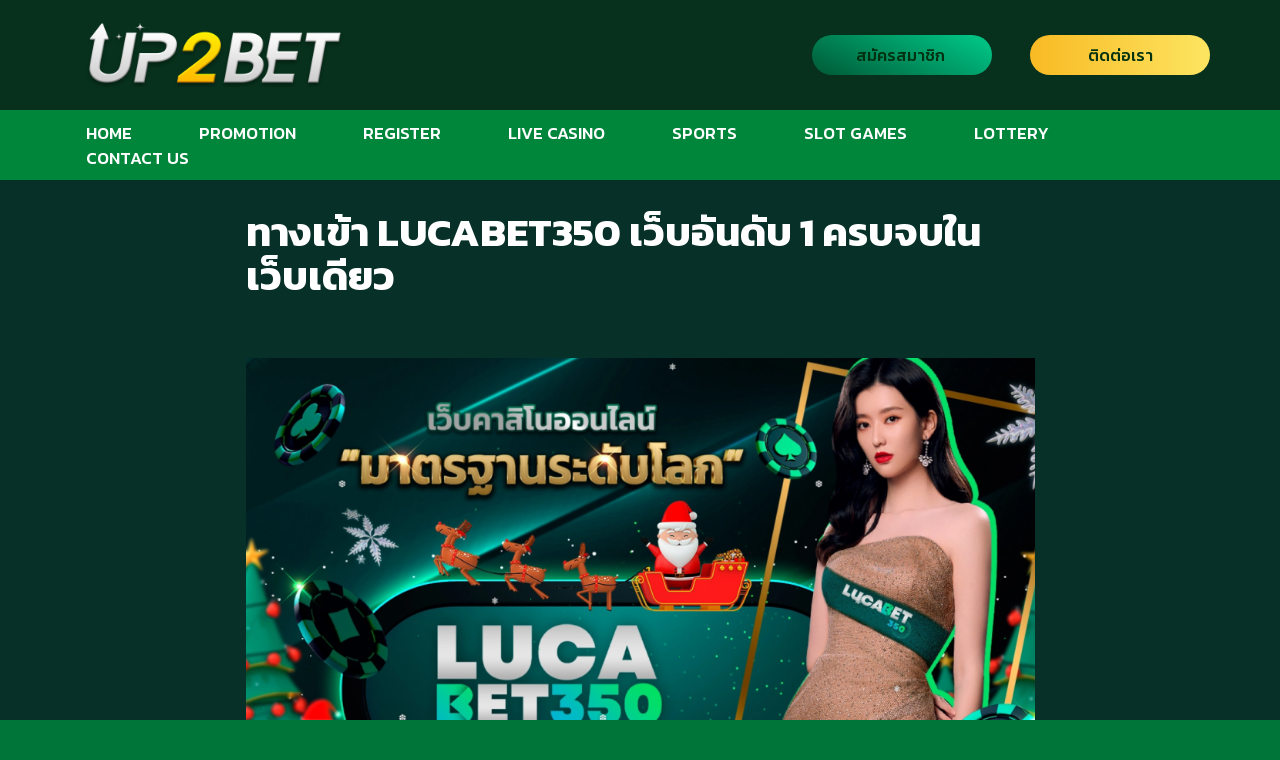

--- FILE ---
content_type: text/html; charset=UTF-8
request_url: https://up2bet.net/%E0%B8%97%E0%B8%B2%E0%B8%87%E0%B9%80%E0%B8%82%E0%B9%89%E0%B8%B2-lucabet350-%E0%B9%80%E0%B8%A7%E0%B9%87%E0%B8%9A%E0%B8%AD%E0%B8%B1%E0%B8%99%E0%B8%94%E0%B8%B1%E0%B8%9A-1-%E0%B8%84%E0%B8%A3%E0%B8%9A/
body_size: 15655
content:
<!DOCTYPE html>
<html lang="en-US">

<head>
	
	<meta charset="UTF-8">
	<meta name="viewport" content="width=device-width, initial-scale=1, minimum-scale=1">
	<link rel="profile" href="http://gmpg.org/xfn/11">
		
	<!-- This site is optimized with the Yoast SEO plugin v14.7 - https://yoast.com/wordpress/plugins/seo/ -->
	<title>- UP2BET เว็บรวบรวมเกมสล็อตชั้นนำของโลกไว้ในยุสเซอร์เดียว ทางเข้า LUCABET350 เว็บอันดับ 1 ครบจบในเว็บเดียว</title>
	<meta name="description" content="UP2BET เว็บรวบรวมเกมสล็อตชั้นนำของโลกไว้ในยุสเซอร์เดียว" />
	<meta name="robots" content="index, follow" />
	<meta name="googlebot" content="index, follow, max-snippet:-1, max-image-preview:large, max-video-preview:-1" />
	<meta name="bingbot" content="index, follow, max-snippet:-1, max-image-preview:large, max-video-preview:-1" />
	<link rel="canonical" href="https://up2bet.net/ทางเข้า-lucabet350-เว็บอันดับ-1-ครบ/" />
	<meta property="og:locale" content="en_US" />
	<meta property="og:type" content="article" />
	<meta property="og:title" content="- UP2BET เว็บรวบรวมเกมสล็อตชั้นนำของโลกไว้ในยุสเซอร์เดียว ทางเข้า LUCABET350 เว็บอันดับ 1 ครบจบในเว็บเดียว" />
	<meta property="og:description" content="UP2BET เว็บรวบรวมเกมสล็อตชั้นนำของโลกไว้ในยุสเซอร์เดียว" />
	<meta property="og:url" content="https://up2bet.net/ทางเข้า-lucabet350-เว็บอันดับ-1-ครบ/" />
	<meta property="og:site_name" content="UP2BET เว็บรวบรวมเกมสล็อตชั้นนำของโลกไว้ในยุสเซอร์เดียว" />
	<meta property="article:publisher" content="https://www.facebook.com/up2betv2" />
	<meta property="article:author" content="https://www.facebook.com/up2betv2" />
	<meta property="article:published_time" content="2023-02-18T14:21:38+00:00" />
	<meta property="article:modified_time" content="2023-02-18T14:21:39+00:00" />
	<meta property="og:image" content="https://up2bet.net/wp-content/uploads/2023/02/lucabet350-1024x542.png" />
	<meta name="twitter:card" content="summary_large_image" />
	<script type="application/ld+json" class="yoast-schema-graph">{"@context":"https://schema.org","@graph":[{"@type":"WebSite","@id":"https://up2bet.space/#website","url":"https://up2bet.space/","name":"UP2BET \u0e40\u0e27\u0e47\u0e1a\u0e23\u0e27\u0e1a\u0e23\u0e27\u0e21\u0e40\u0e01\u0e21\u0e2a\u0e25\u0e47\u0e2d\u0e15\u0e0a\u0e31\u0e49\u0e19\u0e19\u0e33\u0e02\u0e2d\u0e07\u0e42\u0e25\u0e01\u0e44\u0e27\u0e49\u0e43\u0e19\u0e22\u0e38\u0e2a\u0e40\u0e0b\u0e2d\u0e23\u0e4c\u0e40\u0e14\u0e35\u0e22\u0e27","description":"\u0e25\u0e34\u0e49\u0e07\u0e17\u0e32\u0e07\u0e40\u0e02\u0e49\u0e32 UP2BET \u0e17\u0e32\u0e07\u0e40\u0e02\u0e49\u0e32\u0e40\u0e25\u0e48\u0e19 UP2BET \u0e40\u0e27\u0e47\u0e1a\u0e23\u0e27\u0e1a\u0e23\u0e27\u0e21\u0e40\u0e01\u0e21\u0e2a\u0e25\u0e47\u0e2d\u0e15\u0e0a\u0e31\u0e49\u0e19\u0e19\u0e33\u0e02\u0e2d\u0e07\u0e42\u0e25\u0e01\u0e44\u0e27\u0e49\u0e43\u0e19\u0e22\u0e38\u0e2a\u0e40\u0e0b\u0e2d\u0e23\u0e4c\u0e40\u0e14\u0e35\u0e22\u0e27 \u0e1d\u0e32\u0e01-\u0e16\u0e2d\u0e19\u0e23\u0e30\u0e1a\u0e1a\u0e2d\u0e2d\u0e42\u0e15\u0e49 \u0e40\u0e25\u0e48\u0e19\u0e07\u0e48\u0e32\u0e22\u0e2a\u0e30\u0e14\u0e27\u0e01\u0e44\u0e21\u0e48\u0e15\u0e49\u0e2d\u0e07\u0e42\u0e22\u0e01\u0e40\u0e07\u0e34\u0e19 \u0e01\u0e23\u0e30\u0e40\u0e1b\u0e4b\u0e32\u0e40\u0e14\u0e35\u0e22\u0e27\u0e40\u0e25\u0e48\u0e19\u0e44\u0e14\u0e49\u0e17\u0e38\u0e01\u0e04\u0e48\u0e32\u0e22\u0e40\u0e01\u0e21\u0e2a\u0e4c","publisher":{"@id":"https://up2bet.space/#/schema/person/c776c42b23e24ae6d1b6da1b061a0d79"},"potentialAction":[{"@type":"SearchAction","target":"https://up2bet.space/?s={search_term_string}","query-input":"required name=search_term_string"}],"inLanguage":"en-US"},{"@type":"ImageObject","@id":"https://up2bet.net/%e0%b8%97%e0%b8%b2%e0%b8%87%e0%b9%80%e0%b8%82%e0%b9%89%e0%b8%b2-lucabet350-%e0%b9%80%e0%b8%a7%e0%b9%87%e0%b8%9a%e0%b8%ad%e0%b8%b1%e0%b8%99%e0%b8%94%e0%b8%b1%e0%b8%9a-1-%e0%b8%84%e0%b8%a3%e0%b8%9a/#primaryimage","inLanguage":"en-US","url":"https://up2bet.net/wp-content/uploads/2023/02/lucabet350-1024x542.png"},{"@type":"WebPage","@id":"https://up2bet.net/%e0%b8%97%e0%b8%b2%e0%b8%87%e0%b9%80%e0%b8%82%e0%b9%89%e0%b8%b2-lucabet350-%e0%b9%80%e0%b8%a7%e0%b9%87%e0%b8%9a%e0%b8%ad%e0%b8%b1%e0%b8%99%e0%b8%94%e0%b8%b1%e0%b8%9a-1-%e0%b8%84%e0%b8%a3%e0%b8%9a/#webpage","url":"https://up2bet.net/%e0%b8%97%e0%b8%b2%e0%b8%87%e0%b9%80%e0%b8%82%e0%b9%89%e0%b8%b2-lucabet350-%e0%b9%80%e0%b8%a7%e0%b9%87%e0%b8%9a%e0%b8%ad%e0%b8%b1%e0%b8%99%e0%b8%94%e0%b8%b1%e0%b8%9a-1-%e0%b8%84%e0%b8%a3%e0%b8%9a/","name":"- UP2BET \u0e40\u0e27\u0e47\u0e1a\u0e23\u0e27\u0e1a\u0e23\u0e27\u0e21\u0e40\u0e01\u0e21\u0e2a\u0e25\u0e47\u0e2d\u0e15\u0e0a\u0e31\u0e49\u0e19\u0e19\u0e33\u0e02\u0e2d\u0e07\u0e42\u0e25\u0e01\u0e44\u0e27\u0e49\u0e43\u0e19\u0e22\u0e38\u0e2a\u0e40\u0e0b\u0e2d\u0e23\u0e4c\u0e40\u0e14\u0e35\u0e22\u0e27 \u0e17\u0e32\u0e07\u0e40\u0e02\u0e49\u0e32 LUCABET350 \u0e40\u0e27\u0e47\u0e1a\u0e2d\u0e31\u0e19\u0e14\u0e31\u0e1a 1 \u0e04\u0e23\u0e1a\u0e08\u0e1a\u0e43\u0e19\u0e40\u0e27\u0e47\u0e1a\u0e40\u0e14\u0e35\u0e22\u0e27","isPartOf":{"@id":"https://up2bet.space/#website"},"primaryImageOfPage":{"@id":"https://up2bet.net/%e0%b8%97%e0%b8%b2%e0%b8%87%e0%b9%80%e0%b8%82%e0%b9%89%e0%b8%b2-lucabet350-%e0%b9%80%e0%b8%a7%e0%b9%87%e0%b8%9a%e0%b8%ad%e0%b8%b1%e0%b8%99%e0%b8%94%e0%b8%b1%e0%b8%9a-1-%e0%b8%84%e0%b8%a3%e0%b8%9a/#primaryimage"},"datePublished":"2023-02-18T14:21:38+00:00","dateModified":"2023-02-18T14:21:39+00:00","description":"UP2BET \u0e40\u0e27\u0e47\u0e1a\u0e23\u0e27\u0e1a\u0e23\u0e27\u0e21\u0e40\u0e01\u0e21\u0e2a\u0e25\u0e47\u0e2d\u0e15\u0e0a\u0e31\u0e49\u0e19\u0e19\u0e33\u0e02\u0e2d\u0e07\u0e42\u0e25\u0e01\u0e44\u0e27\u0e49\u0e43\u0e19\u0e22\u0e38\u0e2a\u0e40\u0e0b\u0e2d\u0e23\u0e4c\u0e40\u0e14\u0e35\u0e22\u0e27","inLanguage":"en-US","potentialAction":[{"@type":"ReadAction","target":["https://up2bet.net/%e0%b8%97%e0%b8%b2%e0%b8%87%e0%b9%80%e0%b8%82%e0%b9%89%e0%b8%b2-lucabet350-%e0%b9%80%e0%b8%a7%e0%b9%87%e0%b8%9a%e0%b8%ad%e0%b8%b1%e0%b8%99%e0%b8%94%e0%b8%b1%e0%b8%9a-1-%e0%b8%84%e0%b8%a3%e0%b8%9a/"]}]},{"@type":"Article","@id":"https://up2bet.net/%e0%b8%97%e0%b8%b2%e0%b8%87%e0%b9%80%e0%b8%82%e0%b9%89%e0%b8%b2-lucabet350-%e0%b9%80%e0%b8%a7%e0%b9%87%e0%b8%9a%e0%b8%ad%e0%b8%b1%e0%b8%99%e0%b8%94%e0%b8%b1%e0%b8%9a-1-%e0%b8%84%e0%b8%a3%e0%b8%9a/#article","isPartOf":{"@id":"https://up2bet.net/%e0%b8%97%e0%b8%b2%e0%b8%87%e0%b9%80%e0%b8%82%e0%b9%89%e0%b8%b2-lucabet350-%e0%b9%80%e0%b8%a7%e0%b9%87%e0%b8%9a%e0%b8%ad%e0%b8%b1%e0%b8%99%e0%b8%94%e0%b8%b1%e0%b8%9a-1-%e0%b8%84%e0%b8%a3%e0%b8%9a/#webpage"},"author":{"@id":"https://up2bet.space/#/schema/person/c776c42b23e24ae6d1b6da1b061a0d79"},"headline":"\u0e17\u0e32\u0e07\u0e40\u0e02\u0e49\u0e32 LUCABET350 \u0e40\u0e27\u0e47\u0e1a\u0e2d\u0e31\u0e19\u0e14\u0e31\u0e1a 1 \u0e04\u0e23\u0e1a\u0e08\u0e1a\u0e43\u0e19\u0e40\u0e27\u0e47\u0e1a\u0e40\u0e14\u0e35\u0e22\u0e27","datePublished":"2023-02-18T14:21:38+00:00","dateModified":"2023-02-18T14:21:39+00:00","mainEntityOfPage":{"@id":"https://up2bet.net/%e0%b8%97%e0%b8%b2%e0%b8%87%e0%b9%80%e0%b8%82%e0%b9%89%e0%b8%b2-lucabet350-%e0%b9%80%e0%b8%a7%e0%b9%87%e0%b8%9a%e0%b8%ad%e0%b8%b1%e0%b8%99%e0%b8%94%e0%b8%b1%e0%b8%9a-1-%e0%b8%84%e0%b8%a3%e0%b8%9a/#webpage"},"publisher":{"@id":"https://up2bet.space/#/schema/person/c776c42b23e24ae6d1b6da1b061a0d79"},"image":{"@id":"https://up2bet.net/%e0%b8%97%e0%b8%b2%e0%b8%87%e0%b9%80%e0%b8%82%e0%b9%89%e0%b8%b2-lucabet350-%e0%b9%80%e0%b8%a7%e0%b9%87%e0%b8%9a%e0%b8%ad%e0%b8%b1%e0%b8%99%e0%b8%94%e0%b8%b1%e0%b8%9a-1-%e0%b8%84%e0%b8%a3%e0%b8%9a/#primaryimage"},"inLanguage":"en-US"},{"@type":["Person","Organization"],"@id":"https://up2bet.space/#/schema/person/c776c42b23e24ae6d1b6da1b061a0d79","name":"Up2Bet","image":{"@type":"ImageObject","@id":"https://up2bet.space/#personlogo","inLanguage":"en-US","url":"https://secure.gravatar.com/avatar/97232e08944a6e365b6d66d0b5043c7e?s=96&d=mm&r=g","caption":"Up2Bet"},"logo":{"@id":"https://up2bet.space/#personlogo"},"description":"Up2bet \u0e2d\u0e31\u0e1e\u0e40\u0e14\u0e17 \u0e17\u0e32\u0e07\u0e40\u0e02\u0e49\u0e32\u0e40\u0e25\u0e48\u0e19 \u0e40\u0e27\u0e47\u0e1a\u0e1e\u0e19\u0e31\u0e19\u0e2d\u0e2d\u0e19\u0e44\u0e25\u0e19\u0e4c \u0e43\u0e2b\u0e21\u0e48\u0e25\u0e48\u0e32\u0e2a\u0e38\u0e14 \u0e25\u0e34\u0e07\u0e04\u0e4c\u0e17\u0e32\u0e07\u0e40\u0e02\u0e49\u0e32 Up2bet \u0e40\u0e27\u0e47\u0e1a\u0e15\u0e23\u0e07\u0e23\u0e30\u0e1a\u0e1a\u0e2d\u0e2d\u0e42\u0e15\u0e49 \u0e2a\u0e25\u0e47\u0e2d\u0e15 \u0e04\u0e32\u0e2a\u0e34\u0e42\u0e19 \u0e1a\u0e2d\u0e25 \u0e2b\u0e27\u0e22 \u0e1d\u0e32\u0e01-\u0e16\u0e2d\u0e19\u0e44\u0e21\u0e48\u0e21\u0e35\u0e02\u0e31\u0e49\u0e19\u0e15\u0e48\u0e33 \u0e40\u0e25\u0e48\u0e19\u0e07\u0e48\u0e32\u0e22\u0e08\u0e48\u0e32\u0e22\u0e0a\u0e31\u0e27\u0e23\u0e4c","sameAs":["https://www.facebook.com/up2betv2","Up2bet \u0e2d\u0e31\u0e1e\u0e40\u0e14\u0e17 \u0e17\u0e32\u0e07\u0e40\u0e02\u0e49\u0e32\u0e40\u0e25\u0e48\u0e19 \u0e40\u0e27\u0e47\u0e1a\u0e1e\u0e19\u0e31\u0e19\u0e2d\u0e2d\u0e19\u0e44\u0e25\u0e19\u0e4c \u0e43\u0e2b\u0e21\u0e48\u0e25\u0e48\u0e32\u0e2a\u0e38\u0e14"]}]}</script>
	<!-- / Yoast SEO plugin. -->


<link rel='dns-prefetch' href='//up2bet.space' />
<link rel='dns-prefetch' href='//fonts.googleapis.com' />
<link rel='dns-prefetch' href='//s.w.org' />
<link rel="alternate" type="application/rss+xml" title="UP2BET เว็บรวบรวมเกมสล็อตชั้นนำของโลกไว้ในยุสเซอร์เดียว &raquo; Feed" href="https://up2bet.space/feed/" />
<link rel="alternate" type="application/rss+xml" title="UP2BET เว็บรวบรวมเกมสล็อตชั้นนำของโลกไว้ในยุสเซอร์เดียว &raquo; Comments Feed" href="https://up2bet.space/comments/feed/" />
		<script>
			window._wpemojiSettings = {"baseUrl":"https:\/\/s.w.org\/images\/core\/emoji\/13.0.0\/72x72\/","ext":".png","svgUrl":"https:\/\/s.w.org\/images\/core\/emoji\/13.0.0\/svg\/","svgExt":".svg","source":{"concatemoji":"https:\/\/up2bet.space\/wp-includes\/js\/wp-emoji-release.min.js?ver=5.5.17"}};
			!function(e,a,t){var n,r,o,i=a.createElement("canvas"),p=i.getContext&&i.getContext("2d");function s(e,t){var a=String.fromCharCode;p.clearRect(0,0,i.width,i.height),p.fillText(a.apply(this,e),0,0);e=i.toDataURL();return p.clearRect(0,0,i.width,i.height),p.fillText(a.apply(this,t),0,0),e===i.toDataURL()}function c(e){var t=a.createElement("script");t.src=e,t.defer=t.type="text/javascript",a.getElementsByTagName("head")[0].appendChild(t)}for(o=Array("flag","emoji"),t.supports={everything:!0,everythingExceptFlag:!0},r=0;r<o.length;r++)t.supports[o[r]]=function(e){if(!p||!p.fillText)return!1;switch(p.textBaseline="top",p.font="600 32px Arial",e){case"flag":return s([127987,65039,8205,9895,65039],[127987,65039,8203,9895,65039])?!1:!s([55356,56826,55356,56819],[55356,56826,8203,55356,56819])&&!s([55356,57332,56128,56423,56128,56418,56128,56421,56128,56430,56128,56423,56128,56447],[55356,57332,8203,56128,56423,8203,56128,56418,8203,56128,56421,8203,56128,56430,8203,56128,56423,8203,56128,56447]);case"emoji":return!s([55357,56424,8205,55356,57212],[55357,56424,8203,55356,57212])}return!1}(o[r]),t.supports.everything=t.supports.everything&&t.supports[o[r]],"flag"!==o[r]&&(t.supports.everythingExceptFlag=t.supports.everythingExceptFlag&&t.supports[o[r]]);t.supports.everythingExceptFlag=t.supports.everythingExceptFlag&&!t.supports.flag,t.DOMReady=!1,t.readyCallback=function(){t.DOMReady=!0},t.supports.everything||(n=function(){t.readyCallback()},a.addEventListener?(a.addEventListener("DOMContentLoaded",n,!1),e.addEventListener("load",n,!1)):(e.attachEvent("onload",n),a.attachEvent("onreadystatechange",function(){"complete"===a.readyState&&t.readyCallback()})),(n=t.source||{}).concatemoji?c(n.concatemoji):n.wpemoji&&n.twemoji&&(c(n.twemoji),c(n.wpemoji)))}(window,document,window._wpemojiSettings);
		</script>
		<style>
img.wp-smiley,
img.emoji {
	display: inline !important;
	border: none !important;
	box-shadow: none !important;
	height: 1em !important;
	width: 1em !important;
	margin: 0 .07em !important;
	vertical-align: -0.1em !important;
	background: none !important;
	padding: 0 !important;
}
</style>
	<link rel='stylesheet' id='wp-block-library-css'  href='https://up2bet.space/wp-includes/css/dist/block-library/style.min.css?ver=5.5.17' media='all' />
<link rel='stylesheet' id='neve-style-css'  href='https://up2bet.space/wp-content/themes/neve/style-main-new.min.css?ver=4.0.1' media='all' />
<style id='neve-style-inline-css'>
.nv-meta-list li.meta:not(:last-child):after { content:"/" }.nv-meta-list .no-mobile{
			display:none;
		}.nv-meta-list li.last::after{
			content: ""!important;
		}@media (min-width: 769px) {
			.nv-meta-list .no-mobile {
				display: inline-block;
			}
			.nv-meta-list li.last:not(:last-child)::after {
		 		content: "/" !important;
			}
		}
 :root{ --container: 748px;--postwidth:100%; --primarybtnbg: var(--nv-primary-accent); --primarybtnhoverbg: var(--nv-primary-accent); --primarybtncolor: #fff; --secondarybtncolor: var(--nv-primary-accent); --primarybtnhovercolor: #fff; --secondarybtnhovercolor: var(--nv-primary-accent);--primarybtnborderradius:3px;--secondarybtnborderradius:3px;--btnpadding:13px 15px;--primarybtnpadding:13px 15px;--secondarybtnpadding:13px 15px; --btnlineheight: 1.6em; --bodyfontfamily: Kanit; --bodyfontsize: 15px; --bodylineheight: 1.6; --bodyletterspacing: 0px; --bodyfontweight: 400; --h1fontsize: 36px; --h1fontweight: 700; --h1lineheight: 1.2; --h1letterspacing: 0px; --h1texttransform: none; --h2fontsize: 28px; --h2fontweight: 700; --h2lineheight: 1.3; --h2letterspacing: 0px; --h2texttransform: none; --h3fontsize: 24px; --h3fontweight: 700; --h3lineheight: 1.4; --h3letterspacing: 0px; --h3texttransform: none; --h4fontsize: 20px; --h4fontweight: 700; --h4lineheight: 1.6; --h4letterspacing: 0px; --h4texttransform: none; --h5fontsize: 16px; --h5fontweight: 700; --h5lineheight: 1.6; --h5letterspacing: 0px; --h5texttransform: none; --h6fontsize: 14px; --h6fontweight: 700; --h6lineheight: 1.6; --h6letterspacing: 0px; --h6texttransform: none;--formfieldborderwidth:2px;--formfieldborderradius:3px; --formfieldbgcolor: var(--nv-site-bg); --formfieldbordercolor: #dddddd; --formfieldcolor: var(--nv-text-color);--formfieldpadding:10px 12px; } .nv-index-posts{ --borderradius:0px; } .has-neve-button-color-color{ color: var(--nv-primary-accent)!important; } .has-neve-button-color-background-color{ background-color: var(--nv-primary-accent)!important; } .single-post-container .alignfull > [class*="__inner-container"], .single-post-container .alignwide > [class*="__inner-container"]{ max-width:718px } .nv-meta-list{ --avatarsize: 20px; } .single .nv-meta-list{ --avatarsize: 20px; } .nv-post-cover{ --height: 250px;--padding:40px 15px;--justify: flex-start; --textalign: left; --valign: center; } .nv-post-cover .nv-title-meta-wrap, .nv-page-title-wrap, .entry-header{ --textalign: left; } .nv-is-boxed.nv-title-meta-wrap{ --padding:40px 15px; --bgcolor: var(--nv-dark-bg); } .nv-overlay{ --opacity: 50; --blendmode: normal; } .nv-is-boxed.nv-comments-wrap{ --padding:20px; } .nv-is-boxed.comment-respond{ --padding:20px; } .single:not(.single-product), .page{ --c-vspace:0 0 0 0;; } .global-styled{ --bgcolor: var(--nv-site-bg); } .header-top{ --rowbcolor: var(--nv-light-bg); --color: var(--nv-text-color); --bgcolor: #f0f0f0; } .header-main{ --rowbcolor: var(--nv-c-2); --color: var(--nv-text-color); --bgcolor: #07311c; } .header-bottom{ --rowbwidth:0px; --rowbcolor: var(--nv-light-bg); --color: var(--nv-text-color); --bgcolor: #00863b; } .header-menu-sidebar-bg{ --justify: flex-start; --textalign: left;--flexg: 1;--wrapdropdownwidth: auto; --color: var(--nv-text-color); --bgcolor: #00441d; } .header-menu-sidebar{ width: 360px; } .builder-item--logo{ --maxwidth: 195px; --fs: 24px;--padding:16px;--margin:0 65px 0 -9px;; --textalign: center;--justify: center; } .builder-item--nav-icon,.header-menu-sidebar .close-sidebar-panel .navbar-toggle{ --color: #ffffff; } .builder-item--nav-icon{ --label-margin:0 5px 0 0;;--padding:8px 10px;--margin:0; } .builder-item--primary-menu{ --color: #ffffff; --hovercolor: #ffed00; --hovertextcolor: var(--nv-text-color); --activecolor: #f0f5f1; --spacing: 1px; --height: 1px;--padding:0;--margin:0; --fontsize: 1em; --lineheight: 1.6em; --letterspacing: 0px; --fontweight: 500; --texttransform: uppercase; --iconsize: 1em; } .hfg-is-group.has-primary-menu .inherit-ff{ --inheritedfw: 500; } .builder-item--secondary-menu{ --color: #023111; --hovercolor: #ffffff; --hovertextcolor: var(--nv-text-color); --activecolor: #06a42a; --spacing: 20px; --height: 25px;--padding:0;--margin:0; --fontsize: 1em; --lineheight: 1.6em; --letterspacing: 0px; --fontweight: 500; --texttransform: uppercase; --iconsize: 1em; } .hfg-is-group.has-secondary-menu .inherit-ff{ --inheritedfw: 500; } .footer-top-inner .row{ grid-template-columns:1fr; --valign: center; } .footer-top{ --rowbcolor: var(--nv-light-bg); --color: var(--nv-text-color); --bgcolor: #007b33; } .footer-main-inner .row{ grid-template-columns:1fr 3fr 1fr; --valign: center; } .footer-main{ --rowbcolor: var(--nv-light-bg); --color: var(--nv-text-color); --bgcolor: var(--nv-site-bg); } .footer-bottom-inner .row{ grid-template-columns:1fr 3fr 1fr; --valign: center; } .footer-bottom{ --rowbwidth:0px; --rowbcolor: var(--nv-c-2); --color: #00cc6e; --bgcolor: #00863b; } .builder-item--footer-four-widgets{ --padding:0;--margin:0; --textalign: left;--justify: flex-start; } @media(min-width: 576px){ :root{ --container: 992px;--postwidth:100%;--btnpadding:13px 15px;--primarybtnpadding:13px 15px;--secondarybtnpadding:13px 15px; --btnlineheight: 1.6em; --bodyfontsize: 16px; --bodylineheight: 1.6; --bodyletterspacing: 0px; --h1fontsize: 38px; --h1lineheight: 1.2; --h1letterspacing: 0px; --h2fontsize: 30px; --h2lineheight: 1.2; --h2letterspacing: 0px; --h3fontsize: 26px; --h3lineheight: 1.4; --h3letterspacing: 0px; --h4fontsize: 22px; --h4lineheight: 1.5; --h4letterspacing: 0px; --h5fontsize: 18px; --h5lineheight: 1.6; --h5letterspacing: 0px; --h6fontsize: 14px; --h6lineheight: 1.6; --h6letterspacing: 0px; } .single-post-container .alignfull > [class*="__inner-container"], .single-post-container .alignwide > [class*="__inner-container"]{ max-width:962px } .nv-meta-list{ --avatarsize: 20px; } .single .nv-meta-list{ --avatarsize: 20px; } .nv-post-cover{ --height: 320px;--padding:60px 30px;--justify: flex-start; --textalign: left; --valign: center; } .nv-post-cover .nv-title-meta-wrap, .nv-page-title-wrap, .entry-header{ --textalign: left; } .nv-is-boxed.nv-title-meta-wrap{ --padding:60px 30px; } .nv-is-boxed.nv-comments-wrap{ --padding:30px; } .nv-is-boxed.comment-respond{ --padding:30px; } .single:not(.single-product), .page{ --c-vspace:0 0 0 0;; } .header-main{ --height:62px; } .header-bottom{ --rowbwidth:0px; } .header-menu-sidebar-bg{ --justify: flex-start; --textalign: left;--flexg: 1;--wrapdropdownwidth: auto; } .header-menu-sidebar{ width: 360px; } .builder-item--logo{ --maxwidth: 140px; --fs: 24px;--padding:23px;--margin:0 250px 0 -66px;; --textalign: center;--justify: center; } .builder-item--nav-icon{ --label-margin:0 5px 0 0;;--padding:10px 15px 10px 15px;;--margin:0; } .builder-item--primary-menu{ --spacing: 1px; --height: 1px;--padding:0;--margin:0; --fontsize: 1em; --lineheight: 1.6em; --letterspacing: 0px; --iconsize: 1em; } .builder-item--secondary-menu{ --spacing: 20px; --height: 25px;--padding:0;--margin:0; --fontsize: 1em; --lineheight: 1.6em; --letterspacing: 0px; --iconsize: 1em; } .footer-bottom{ --rowbwidth:0px; } .builder-item--footer-four-widgets{ --padding:0;--margin:0; --textalign: left;--justify: flex-start; } }@media(min-width: 960px){ :root{ --container: 1170px;--postwidth:100%;--btnpadding:13px 15px;--primarybtnpadding:13px 15px;--secondarybtnpadding:13px 15px; --btnfs: 4px; --btnlineheight: 1.6em; --bodyfontsize: 16px; --bodylineheight: 1.7; --bodyletterspacing: 0px; --h1fontsize: 40px; --h1lineheight: 1.1; --h1letterspacing: 0px; --h2fontsize: 32px; --h2lineheight: 1.2; --h2letterspacing: 0px; --h3fontsize: 28px; --h3lineheight: 1.4; --h3letterspacing: 0px; --h4fontsize: 24px; --h4lineheight: 1.5; --h4letterspacing: 0px; --h5fontsize: 20px; --h5lineheight: 1.6; --h5letterspacing: 0px; --h6fontsize: 16px; --h6lineheight: 1.6; --h6letterspacing: 0px; } body:not(.single):not(.archive):not(.blog):not(.search):not(.error404) .neve-main > .container .col, body.post-type-archive-course .neve-main > .container .col, body.post-type-archive-llms_membership .neve-main > .container .col{ max-width: 100%; } body:not(.single):not(.archive):not(.blog):not(.search):not(.error404) .nv-sidebar-wrap, body.post-type-archive-course .nv-sidebar-wrap, body.post-type-archive-llms_membership .nv-sidebar-wrap{ max-width: 0%; } .neve-main > .archive-container .nv-index-posts.col{ max-width: 100%; } .neve-main > .archive-container .nv-sidebar-wrap{ max-width: 0%; } .neve-main > .single-post-container .nv-single-post-wrap.col{ max-width: 70%; } .single-post-container .alignfull > [class*="__inner-container"], .single-post-container .alignwide > [class*="__inner-container"]{ max-width:789px } .container-fluid.single-post-container .alignfull > [class*="__inner-container"], .container-fluid.single-post-container .alignwide > [class*="__inner-container"]{ max-width:calc(70% + 15px) } .neve-main > .single-post-container .nv-sidebar-wrap{ max-width: 30%; } .nv-meta-list{ --avatarsize: 20px; } .single .nv-meta-list{ --avatarsize: 20px; } .nv-post-cover{ --height: 400px;--padding:60px 40px;--justify: flex-start; --textalign: left; --valign: center; } .nv-post-cover .nv-title-meta-wrap, .nv-page-title-wrap, .entry-header{ --textalign: left; } .nv-is-boxed.nv-title-meta-wrap{ --padding:60px 40px; } .nv-is-boxed.nv-comments-wrap{ --padding:40px; } .nv-is-boxed.comment-respond{ --padding:40px; } .single:not(.single-product), .page{ --c-vspace:0 0 0 0;; } .header-top{ --height:1px; } .header-main{ --height:110px; } .header-bottom{ --height:30px;--rowbwidth:0px; } .header-menu-sidebar-bg{ --justify: center; --textalign: center;--flexg: 0;--wrapdropdownwidth: calc( 100% + 44px ); } .header-menu-sidebar{ width: 360px; } .builder-item--logo{ --maxwidth: 260px; --fs: 24px;--padding:0;--margin:0 0 0 15px;; --textalign: left;--justify: flex-start; } .builder-item--nav-icon{ --label-margin:0 5px 0 0;;--padding:10px 15px;--margin:0; } .builder-item--primary-menu{ --spacing: 59px; --height: 25px;--padding:2px 21px;--margin:0; --fontsize: 17px; --lineheight: 0em; --letterspacing: 0px; --iconsize: 17px; } .builder-item--secondary-menu{ --spacing: 38px; --height: 30px;--padding:10px 15px;--margin:0; --fontsize: 1em; --lineheight: 1.7em; --letterspacing: 0px; --iconsize: 1em; } .footer-bottom{ --rowbwidth:0px; } .builder-item--footer-four-widgets{ --padding:0;--margin:0; --textalign: center;--justify: center; } }.nv-content-wrap .elementor a:not(.button):not(.wp-block-file__button){ text-decoration: none; }:root{--nv-primary-accent:#ffdd00;--nv-secondary-accent:#005922;--nv-site-bg:#00753a;--nv-light-bg:#f4f5f7;--nv-dark-bg:#121212;--nv-text-color:#ffffff;--nv-text-dark-bg:#ffffff;--nv-c-1:#0bfc38;--nv-c-2:#ffb702;--nv-fallback-ff:Arial, Helvetica, sans-serif;}
:root{--e-global-color-nvprimaryaccent:#ffdd00;--e-global-color-nvsecondaryaccent:#005922;--e-global-color-nvsitebg:#00753a;--e-global-color-nvlightbg:#f4f5f7;--e-global-color-nvdarkbg:#121212;--e-global-color-nvtextcolor:#ffffff;--e-global-color-nvtextdarkbg:#ffffff;--e-global-color-nvc1:#0bfc38;--e-global-color-nvc2:#ffb702;}
</style>
<link rel='stylesheet' id='elementor-icons-css'  href='https://up2bet.space/wp-content/plugins/elementor/assets/lib/eicons/css/elementor-icons.min.css?ver=5.7.0' media='all' />
<link rel='stylesheet' id='elementor-animations-css'  href='https://up2bet.space/wp-content/plugins/elementor/assets/lib/animations/animations.min.css?ver=2.9.11' media='all' />
<link rel='stylesheet' id='elementor-frontend-css'  href='https://up2bet.space/wp-content/plugins/elementor/assets/css/frontend.min.css?ver=2.9.11' media='all' />
<link rel='stylesheet' id='elementor-pro-css'  href='https://up2bet.space/wp-content/plugins/elementor-pro/assets/css/frontend.min.css?ver=2.9.2' media='all' />
<link rel='stylesheet' id='font-awesome-5-all-css'  href='https://up2bet.space/wp-content/plugins/elementor/assets/lib/font-awesome/css/all.min.css?ver=2.9.11' media='all' />
<link rel='stylesheet' id='font-awesome-4-shim-css'  href='https://up2bet.space/wp-content/plugins/elementor/assets/lib/font-awesome/css/v4-shims.min.css?ver=2.9.11' media='all' />
<link rel='stylesheet' id='elementor-post-10369-css'  href='https://up2bet.space/wp-content/uploads/elementor/css/post-10369.css?ver=1762572050' media='all' />
<link rel='stylesheet' id='elementor-post-10707-css'  href='https://up2bet.space/wp-content/uploads/elementor/css/post-10707.css?ver=1761566901' media='all' />
<link rel='stylesheet' id='neve-google-font-kanit-css'  href='//fonts.googleapis.com/css?family=Kanit%3A400%2C700%2C500&#038;display=swap&#038;ver=4.0.1' media='all' />
<link rel='stylesheet' id='elementor-icons-shared-0-css'  href='https://up2bet.space/wp-content/plugins/elementor/assets/lib/font-awesome/css/fontawesome.min.css?ver=5.12.0' media='all' />
<link rel='stylesheet' id='elementor-icons-fa-brands-css'  href='https://up2bet.space/wp-content/plugins/elementor/assets/lib/font-awesome/css/brands.min.css?ver=5.12.0' media='all' />
<script src='https://up2bet.space/wp-content/plugins/elementor/assets/lib/font-awesome/js/v4-shims.min.js?ver=2.9.11' id='font-awesome-4-shim-js'></script>
<link rel="https://api.w.org/" href="https://up2bet.space/wp-json/" /><link rel="alternate" type="application/json" href="https://up2bet.space/wp-json/wp/v2/posts/6108" /><link rel="EditURI" type="application/rsd+xml" title="RSD" href="https://up2bet.space/xmlrpc.php?rsd" />
<link rel="wlwmanifest" type="application/wlwmanifest+xml" href="https://up2bet.space/wp-includes/wlwmanifest.xml" /> 
<meta name="generator" content="WordPress 5.5.17" />
<link rel='shortlink' href='https://up2bet.space/?p=6108' />
<link rel="alternate" type="application/json+oembed" href="https://up2bet.space/wp-json/oembed/1.0/embed?url=https%3A%2F%2Fup2bet.space%2F%25e0%25b8%2597%25e0%25b8%25b2%25e0%25b8%2587%25e0%25b9%2580%25e0%25b8%2582%25e0%25b9%2589%25e0%25b8%25b2-lucabet350-%25e0%25b9%2580%25e0%25b8%25a7%25e0%25b9%2587%25e0%25b8%259a%25e0%25b8%25ad%25e0%25b8%25b1%25e0%25b8%2599%25e0%25b8%2594%25e0%25b8%25b1%25e0%25b8%259a-1-%25e0%25b8%2584%25e0%25b8%25a3%25e0%25b8%259a%2F" />
<link rel="alternate" type="text/xml+oembed" href="https://up2bet.space/wp-json/oembed/1.0/embed?url=https%3A%2F%2Fup2bet.space%2F%25e0%25b8%2597%25e0%25b8%25b2%25e0%25b8%2587%25e0%25b9%2580%25e0%25b8%2582%25e0%25b9%2589%25e0%25b8%25b2-lucabet350-%25e0%25b9%2580%25e0%25b8%25a7%25e0%25b9%2587%25e0%25b8%259a%25e0%25b8%25ad%25e0%25b8%25b1%25e0%25b8%2599%25e0%25b8%2594%25e0%25b8%25b1%25e0%25b8%259a-1-%25e0%25b8%2584%25e0%25b8%25a3%25e0%25b8%259a%2F&#038;format=xml" />

		<!-- GA Google Analytics @ https://m0n.co/ga -->
		<script async src="https://www.googletagmanager.com/gtag/js?id=G-YQJSP4FGK3"></script>
		<script>
			window.dataLayer = window.dataLayer || [];
			function gtag(){dataLayer.push(arguments);}
			gtag('js', new Date());
			gtag('config', 'G-YQJSP4FGK3');
		</script>

	<link rel="icon" href="https://up2bet.space/wp-content/uploads/2020/04/cropped-iconup2bet-1-32x32.png" sizes="32x32" />
<link rel="icon" href="https://up2bet.space/wp-content/uploads/2020/04/cropped-iconup2bet-1-192x192.png" sizes="192x192" />
<link rel="apple-touch-icon" href="https://up2bet.space/wp-content/uploads/2020/04/cropped-iconup2bet-1-180x180.png" />
<meta name="msapplication-TileImage" content="https://up2bet.space/wp-content/uploads/2020/04/cropped-iconup2bet-1-270x270.png" />
		<style id="wp-custom-css">
			
.header--row {
	font-family: Anakotmai;
}

#menu-item-801{
	border: none;
   width: 180px;
	 justify-content: center;
    align-items: center;
	border-radius: 32px;
		padding:5px 40px;
  background: linear-gradient(25deg, rgba(0,89,54,1) 0%, rgba(0,192,130,1) 90%);

}
#menu-item-802{
	border: none;
  border-radius: 32px;
	background-image: linear-gradient(to right, #f8ba24 , #fde561);
  width: 180px;
	display:flex;
    justify-content: center;
    align-items: center;
}
#menu-item-803{
	border: none;
  border-radius: 32px;
	  background: linear-gradient(25deg, rgba(0,89,54,1) 0%, rgba(0,192,130,1) 90%);
  width: 180px;
    justify-content: center;
    align-items: center;
}
#menu-item-804{
border: none;
  border-radius: 32px;
	  background-image: linear-gradient(to right, #f8ba24 , #fde561);
  width: 180px;
    justify-content: center;
    align-items: center;
}
#secondary-menu li:last-child a{
	color: #000;
    font-weight: 600;
}

.neve-main {
    flex: 1 auto;
    min-height: 1px;
    background-color: #073128;
}
#secondary-menu li a{
	text-decoration:none;
}
..nv-tags-list a{
	background-color:#017c01 !important;
}
.header--row-inner .container {
	padding-right: 0px !important;
}
.builder-item--primary-menu {
	width: auto !important;
	padding-left: 12px !important;
}
#header-grid{
	position:fixed;
	z-index:100;
	width:100%;
	
}
@media only screen and (max-width: 390px) {
  #header-grid{
	width:100%;
}
	.wrapper{
		background-color:#073128;
	}
}
#content{
	margin-top:150px;
	background-color:#073128;
}



#menu-item-903 {
	  border: none;
    border-radius: 32px;
    background-image: linear-gradient(to right, #f8ba24 , #fde561);
    display: flex;
    justify-content: center;
    align-items: center;
	  margin: 0px 50px;
	  text-decoration: none;
}

.primary-menu-ul li a {
	text-decoration: none;
}

.nv-page-title-wrap.nv-big-title .nv-page-title {
    padding-bottom: 10px;
    border-bottom: none !important;
    margin-bottom: 20px;
}

.elementor a {
    -webkit-box-shadow: none;
    box-shadow: none;
    text-decoration: none !important;
}
.elementor a:hover {
    text-decoration: none !important;
}
.nv-tags-list a{
	background-color:#079868;
}
.nv-page-title-wrap .nv-page-title {
	text-align:center;
}
.blog-entry-title .entry-title{
	text-align:center;
}		</style>
		
	</head>

<body  class="post-template-default single single-post postid-6108 single-format-standard wp-custom-logo  nv-blog-grid nv-sidebar-full-width menu_sidebar_slide_left elementor-default elementor-kit-1900" id="neve_body"  >
<div class="wrapper">
	
	<header class="header"  >
		<a class="neve-skip-link show-on-focus" href="#content" >
			Skip to content		</a>
		<div id="header-grid"  class="hfg_header site-header">
	
<nav class="header--row header-main hide-on-mobile hide-on-tablet layout-full-contained nv-navbar header--row"
	data-row-id="main" data-show-on="desktop">

	<div
		class="header--row-inner header-main-inner">
		<div class="container">
			<div
				class="row row--wrapper"
				data-section="hfg_header_layout_main" >
				<div class="hfg-slot left"><div class="builder-item desktop-left"><div class="item--inner builder-item--logo"
		data-section="title_tagline"
		data-item-id="logo">
	
<div class="site-logo">
	<a class="brand" href="https://up2bet.space/" aria-label="UP2BET เว็บรวบรวมเกมสล็อตชั้นนำของโลกไว้ในยุสเซอร์เดียว ลิ้งทางเข้า UP2BET ทางเข้าเล่น UP2BET เว็บรวบรวมเกมสล็อตชั้นนำของโลกไว้ในยุสเซอร์เดียว ฝาก-ถอนระบบออโต้ เล่นง่ายสะดวกไม่ต้องโยกเงิน กระเป๋าเดียวเล่นได้ทุกค่ายเกมส์" rel="home"><img width="650" height="162" src="https://up2bet.space/wp-content/uploads/2020/09/cropped-up2bet-logo.png" class="neve-site-logo skip-lazy" alt="" loading="lazy" data-variant="logo" srcset="https://up2bet.space/wp-content/uploads/2020/09/cropped-up2bet-logo.png 650w, https://up2bet.space/wp-content/uploads/2020/09/cropped-up2bet-logo-300x75.png 300w" sizes="(max-width: 650px) 100vw, 650px" /></a></div>
	</div>

</div></div><div class="hfg-slot right"><div class="builder-item desktop-right"><div class="item--inner builder-item--secondary-menu has_menu"
		data-section="secondary_menu_primary"
		data-item-id="secondary-menu">
	<div class="nv-top-bar">
	<div role="navigation" class="menu-content nav-menu-secondary"
		aria-label="Secondary Menu">
		<ul id="secondary-menu-desktop-main" class="nav-ul"><li id="menu-item-801" class="menu-item menu-item-type-custom menu-item-object-custom menu-item-801"><div class="wrap"><a href="https://solo.to/up2bet">สมัครสมาชิก</a></div></li>
<li id="menu-item-802" class="menu-item menu-item-type-custom menu-item-object-custom menu-item-802"><div class="wrap"><a href="https://heylink.me/up2bet">ติดต่อเรา</a></div></li>
</ul>	</div>
</div>

	</div>

</div></div>							</div>
		</div>
	</div>
</nav>

<div class="header--row header-bottom hide-on-mobile hide-on-tablet layout-full-contained has-center header--row"
	data-row-id="bottom" data-show-on="desktop">

	<div
		class="header--row-inner header-bottom-inner">
		<div class="container">
			<div
				class="row row--wrapper"
				data-section="hfg_header_layout_bottom" >
				<div class="hfg-slot left"></div><div class="hfg-slot center"><div class="builder-item has-nav"><div class="item--inner builder-item--primary-menu has_menu"
		data-section="header_menu_primary"
		data-item-id="primary-menu">
	<div class="nv-nav-wrap">
	<div role="navigation" class="nav-menu-primary"
			aria-label="Primary Menu">

		<ul id="nv-primary-navigation-bottom" class="primary-menu-ul nav-ul menu-desktop"><li id="menu-item-341" class="menu-item menu-item-type-custom menu-item-object-custom menu-item-home menu-item-341"><div class="wrap"><a href="https://up2bet.space">HOME</a></div></li>
<li id="menu-item-251" class="menu-item menu-item-type-custom menu-item-object-custom menu-item-251"><div class="wrap"><a href="https://up2bet.space/%e0%b9%82%e0%b8%9b%e0%b8%a3%e0%b9%82%e0%b8%a1%e0%b8%8a%e0%b8%b1%e0%b9%88%e0%b8%99/">PROMOTION</a></div></li>
<li id="menu-item-253" class="menu-item menu-item-type-custom menu-item-object-custom menu-item-253"><div class="wrap"><a href="https://up2bet.space/%e0%b8%aa%e0%b8%a1%e0%b8%b1%e0%b8%84%e0%b8%a3%e0%b8%aa%e0%b8%a1%e0%b8%b2%e0%b8%8a%e0%b8%b4%e0%b8%81/">REGISTER</a></div></li>
<li id="menu-item-255" class="menu-item menu-item-type-custom menu-item-object-custom menu-item-255"><div class="wrap"><a href="https://up2bet.space/%e0%b8%84%e0%b8%b2%e0%b8%aa%e0%b8%b4%e0%b9%82%e0%b8%99%e0%b8%ad%e0%b8%ad%e0%b8%99%e0%b9%84%e0%b8%a5%e0%b8%99%e0%b9%8c/">LIVE CASINO</a></div></li>
<li id="menu-item-256" class="menu-item menu-item-type-custom menu-item-object-custom menu-item-256"><div class="wrap"><a href="https://up2bet.space/%e0%b8%aa%e0%b8%9b%e0%b8%ad%e0%b8%a3%e0%b9%8c%e0%b8%95%e0%b8%ad%e0%b8%ad%e0%b8%99%e0%b9%84%e0%b8%a5%e0%b8%99%e0%b9%8c/">SPORTS</a></div></li>
<li id="menu-item-878" class="menu-item menu-item-type-custom menu-item-object-custom menu-item-878"><div class="wrap"><a href="https://up2bet.space/slot-game/">SLOT GAMES</a></div></li>
<li id="menu-item-879" class="menu-item menu-item-type-custom menu-item-object-custom menu-item-879"><div class="wrap"><a href="https://up2bet.space/lottery/">LOTTERY</a></div></li>
<li id="menu-item-257" class="menu-item menu-item-type-custom menu-item-object-custom menu-item-257"><div class="wrap"><a href="https://up2bet.space/%e0%b8%95%e0%b8%b4%e0%b8%94%e0%b8%95%e0%b9%88%e0%b8%ad%e0%b9%80%e0%b8%a3%e0%b8%b2/">CONTACT US</a></div></li>
</ul>	</div>
</div>

	</div>

</div></div><div class="hfg-slot right"></div>							</div>
		</div>
	</div>
</div>


<nav class="header--row header-main hide-on-desktop layout-full-contained nv-navbar header--row"
	data-row-id="main" data-show-on="mobile">

	<div
		class="header--row-inner header-main-inner">
		<div class="container">
			<div
				class="row row--wrapper"
				data-section="hfg_header_layout_main" >
				<div class="hfg-slot left"><div class="builder-item tablet-left mobile-left"><div class="item--inner builder-item--nav-icon"
		data-section="header_menu_icon"
		data-item-id="nav-icon">
	<div class="menu-mobile-toggle item-button navbar-toggle-wrapper">
	<button type="button" class=" navbar-toggle"
			value="Navigation Menu"
					aria-label="Navigation Menu "
			aria-expanded="false" onclick="if('undefined' !== typeof toggleAriaClick ) { toggleAriaClick() }">
					<span class="bars">
				<span class="icon-bar"></span>
				<span class="icon-bar"></span>
				<span class="icon-bar"></span>
			</span>
					<span class="screen-reader-text">Navigation Menu</span>
	</button>
</div> <!--.navbar-toggle-wrapper-->


	</div>

</div></div><div class="hfg-slot right"><div class="builder-item mobile-center tablet-center"><div class="item--inner builder-item--logo"
		data-section="title_tagline"
		data-item-id="logo">
	
<div class="site-logo">
	<a class="brand" href="https://up2bet.space/" aria-label="UP2BET เว็บรวบรวมเกมสล็อตชั้นนำของโลกไว้ในยุสเซอร์เดียว ลิ้งทางเข้า UP2BET ทางเข้าเล่น UP2BET เว็บรวบรวมเกมสล็อตชั้นนำของโลกไว้ในยุสเซอร์เดียว ฝาก-ถอนระบบออโต้ เล่นง่ายสะดวกไม่ต้องโยกเงิน กระเป๋าเดียวเล่นได้ทุกค่ายเกมส์" rel="home"><img width="650" height="162" src="https://up2bet.space/wp-content/uploads/2020/09/cropped-up2bet-logo.png" class="neve-site-logo skip-lazy" alt="" loading="lazy" data-variant="logo" srcset="https://up2bet.space/wp-content/uploads/2020/09/cropped-up2bet-logo.png 650w, https://up2bet.space/wp-content/uploads/2020/09/cropped-up2bet-logo-300x75.png 300w" sizes="(max-width: 650px) 100vw, 650px" /></a></div>
	</div>

</div></div>							</div>
		</div>
	</div>
</nav>

<div
		id="header-menu-sidebar" class="header-menu-sidebar tcb menu-sidebar-panel slide_left hfg-pe"
		data-row-id="sidebar">
	<div id="header-menu-sidebar-bg" class="header-menu-sidebar-bg">
				<div class="close-sidebar-panel navbar-toggle-wrapper">
			<button type="button" class="hamburger is-active  navbar-toggle active" 					value="Navigation Menu"
					aria-label="Navigation Menu "
					aria-expanded="false" onclick="if('undefined' !== typeof toggleAriaClick ) { toggleAriaClick() }">
								<span class="bars">
						<span class="icon-bar"></span>
						<span class="icon-bar"></span>
						<span class="icon-bar"></span>
					</span>
								<span class="screen-reader-text">
			Navigation Menu					</span>
			</button>
		</div>
					<div id="header-menu-sidebar-inner" class="header-menu-sidebar-inner tcb ">
						<div class="builder-item has-nav"><div class="item--inner builder-item--primary-menu has_menu"
		data-section="header_menu_primary"
		data-item-id="primary-menu">
	<div class="nv-nav-wrap">
	<div role="navigation" class="nav-menu-primary"
			aria-label="Primary Menu">

		<ul id="nv-primary-navigation-sidebar" class="primary-menu-ul nav-ul menu-mobile"><li class="menu-item menu-item-type-custom menu-item-object-custom menu-item-home menu-item-341"><div class="wrap"><a href="https://up2bet.space">HOME</a></div></li>
<li class="menu-item menu-item-type-custom menu-item-object-custom menu-item-251"><div class="wrap"><a href="https://up2bet.space/%e0%b9%82%e0%b8%9b%e0%b8%a3%e0%b9%82%e0%b8%a1%e0%b8%8a%e0%b8%b1%e0%b9%88%e0%b8%99/">PROMOTION</a></div></li>
<li class="menu-item menu-item-type-custom menu-item-object-custom menu-item-253"><div class="wrap"><a href="https://up2bet.space/%e0%b8%aa%e0%b8%a1%e0%b8%b1%e0%b8%84%e0%b8%a3%e0%b8%aa%e0%b8%a1%e0%b8%b2%e0%b8%8a%e0%b8%b4%e0%b8%81/">REGISTER</a></div></li>
<li class="menu-item menu-item-type-custom menu-item-object-custom menu-item-255"><div class="wrap"><a href="https://up2bet.space/%e0%b8%84%e0%b8%b2%e0%b8%aa%e0%b8%b4%e0%b9%82%e0%b8%99%e0%b8%ad%e0%b8%ad%e0%b8%99%e0%b9%84%e0%b8%a5%e0%b8%99%e0%b9%8c/">LIVE CASINO</a></div></li>
<li class="menu-item menu-item-type-custom menu-item-object-custom menu-item-256"><div class="wrap"><a href="https://up2bet.space/%e0%b8%aa%e0%b8%9b%e0%b8%ad%e0%b8%a3%e0%b9%8c%e0%b8%95%e0%b8%ad%e0%b8%ad%e0%b8%99%e0%b9%84%e0%b8%a5%e0%b8%99%e0%b9%8c/">SPORTS</a></div></li>
<li class="menu-item menu-item-type-custom menu-item-object-custom menu-item-878"><div class="wrap"><a href="https://up2bet.space/slot-game/">SLOT GAMES</a></div></li>
<li class="menu-item menu-item-type-custom menu-item-object-custom menu-item-879"><div class="wrap"><a href="https://up2bet.space/lottery/">LOTTERY</a></div></li>
<li class="menu-item menu-item-type-custom menu-item-object-custom menu-item-257"><div class="wrap"><a href="https://up2bet.space/%e0%b8%95%e0%b8%b4%e0%b8%94%e0%b8%95%e0%b9%88%e0%b8%ad%e0%b9%80%e0%b8%a3%e0%b8%b2/">CONTACT US</a></div></li>
</ul>	</div>
</div>

	</div>

</div>					</div>
	</div>
</div>
<div class="header-menu-sidebar-overlay hfg-ov hfg-pe" onclick="if('undefined' !== typeof toggleAriaClick ) { toggleAriaClick() }"></div>
</div>
	</header>

	<style>.is-menu-sidebar .header-menu-sidebar { visibility: visible; }.is-menu-sidebar.menu_sidebar_slide_left .header-menu-sidebar { transform: translate3d(0, 0, 0); left: 0; }.is-menu-sidebar.menu_sidebar_slide_right .header-menu-sidebar { transform: translate3d(0, 0, 0); right: 0; }.is-menu-sidebar.menu_sidebar_pull_right .header-menu-sidebar, .is-menu-sidebar.menu_sidebar_pull_left .header-menu-sidebar { transform: translateX(0); }.is-menu-sidebar.menu_sidebar_dropdown .header-menu-sidebar { height: auto; }.is-menu-sidebar.menu_sidebar_dropdown .header-menu-sidebar-inner { max-height: 400px; padding: 20px 0; }.is-menu-sidebar.menu_sidebar_full_canvas .header-menu-sidebar { opacity: 1; }.header-menu-sidebar .menu-item-nav-search:not(.floating) { pointer-events: none; }.header-menu-sidebar .menu-item-nav-search .is-menu-sidebar { pointer-events: unset; }.nav-ul li:focus-within .wrap.active + .sub-menu { opacity: 1; visibility: visible; }.nav-ul li.neve-mega-menu:focus-within .wrap.active + .sub-menu { display: grid; }.nav-ul li > .wrap { display: flex; align-items: center; position: relative; padding: 0 4px; }.nav-ul:not(.menu-mobile):not(.neve-mega-menu) > li > .wrap > a { padding-top: 1px }</style>

	
	<main id="content" class="neve-main">

	<div class="container single-post-container">
		<div class="row">
						<article id="post-6108"
					class="nv-single-post-wrap col post-6108 post type-post status-publish format-standard hentry">
				<div class="entry-header" ><div class="nv-title-meta-wrap"><h1 class="title entry-title">ทางเข้า LUCABET350 เว็บอันดับ 1 ครบจบในเว็บเดียว</h1><ul class="nv-meta-list"></ul></div></div><div class="nv-content-wrap entry-content">
<figure class="wp-block-image size-large"><img src="https://up2bet.net/wp-content/uploads/2023/02/lucabet350-1024x542.png" alt="" class="wp-image-1490"/></figure>



<p>ขอต้อนรับทุกท่านเข้าสู่เว็บพนันสายพันธุ์ใหม่ LUCABET350 ที่ให้บริการทางเลือกใหม่ของนักพนันที่จะให้สร้างรายได้ให้กับท่าน ทุกเกม ทุกเครือข่ายทุกระบบ ด้วยเราที่เป็นเว็บแบรนด์ที่ได้รับมาตรฐานสากลโลก สมัครสมาชิกกับทางเราเพื่อขอรับทางเข้าหลัก LUCABET350 ทางเข้าตรงเพื่อเริ่มเดิมพันได้อย่างสะดวกและปลอดภัย โดยไม่ต้องดาวน์โหลดหรือติดตั้งอะไรทั้งสิ้น เมื่อสมัครผ่านลิ้ง ทางเข้าเล่น ของเราแล้วท่านจะได้รับโปรโมชั่นดีที่ส่งตรงให้ท่านโดยอัตโนมัติ ลุ้นรับรางวัลทุกอาทิตย์ จ่ายค่าคอมมิจชั่น 5% คืนแก่สมาชิกทุกเดือน เรา LUCABET350 ได้รวบรวม ทางเข้าเล่น LUCABET350 เว็บเดิมพันออนไลน์ ที่อัพเดตล่าสุดไว้ที่นี่ เพื่อเป็นแหล่งรวมศุนย์กลางสำหรับนักพนันออนไลน์ทั้งหมด มีรวมทั้งหมด ไม่ว่าจะเป็น คาสิโนออนไลน์ กีฬาออนไลน์ หวยออนไลน์ คราวนี้ก็จะหมดปัญหาหาลิ้งทางเข้าเล่นไม่เจอ จำลิ้งทางเข้าเว็บไซต์ LUCABET350 ไม่ได้ เรามีทีมงานอัพเดตและคอยตรวจสอบลิ้งทางเข้าทุกวัน เพื่อให้สะดวกแก่นักพนันออนไลน์ที่ตามหาลิ้งเว็บยอดนิยมของเรา ท่านสามารถดู ลิงค์ทางเข้าอัพเดททุกวันได้ที่นี่แล้ว</p>



<p>ทางเข้าเว็บ LUCABET350 รวมลิงค์ เว็บไซต์ ใหม่ล่าสุด</p>



<p>https://www.LUCABET350.com<br>https://www.LUCABET350.net<br>https://www.LUCABET350.org<br>https://www.LUCABET350.club<br>https://www.LUCABET350.co.th<br>https://www.LUCABET350.co</p>



<p>ทางเข้า LUCABET350 ใหม่ล่าสุด มือถือ<br>https://m.LUCABET350.com<br>https://m.LUCABET350.net<br>https://m.LUCABET350.org<br>https://m.LUCABET350.co<br>https://m.LUCABET350.co.th<br>https://m.LUCABET350.club</p>



<p>บริการท่านตลอด 24 ชั่วโมง สมัครสามชิกลุ้นกิจกรรมทุกวัน แตกบ่อยได้ เงินไว เว็บตรงไม่ผ่านเอเย่นต์ ลิ้งทางเข้าเดียวสามารถเดิมพันได้ทุกเกม รองรับทุกธนาคารยอดนิยม และ รองรับฝากเงินผ่านระบบ true wallet เว็บพนันออนไลน์ที่เล่นได้ทุกที่ ทุกเวลา ไม่ต้องเสียเวลาเดินทางไปไหนไกลอีกแล้ว เลือกเรา LUCABET350 พร้อมให้บริการทุกท่าน</p>



<p>เว็บพนันออนไลน์อันดับ 1 ผู้ให้บริการเดิมพันออนไลน์ผ่านอินเตอร์เน็ตชั้นนำของโลก เปิดให้บริการตลอด 24 ชั่วโมง เว็บใหญ่ เว็บตรง ที่มีเกมคาสิโนออนไลน์ให้บริการมากมายทุกรูปแบบ ครบวงจร เว็บพนันออนไลน์ที่ดีที่สุดที่คำนึงถึงความต้องการของลูกค้าที่ได้เข้ามาใช้บริการเป็นหลักยูสเซอร์เดียวเล่นได้ทุกค่าย แทงบาคาร่าออนไลน์ แทงบอลออนไลน์ผ่านเน็ต เราคือตัวแทนโดยตรงและเป็นที่นิยมใช้บริการมากที่สุดในประเทศไทย</p>
</div>			</article>
					</div>
	</div>

</main><!--/.neve-main-->

		<div data-elementor-type="footer" data-elementor-id="10707" class="elementor elementor-10707 elementor-location-footer" data-elementor-settings="[]">
		<div class="elementor-inner">
			<div class="elementor-section-wrap">
						<section class="elementor-element elementor-element-ed8d917 elementor-section-boxed elementor-section-height-default elementor-section-height-default elementor-section elementor-top-section" data-id="ed8d917" data-element_type="section" data-settings="{&quot;background_background&quot;:&quot;classic&quot;}">
						<div class="elementor-container elementor-column-gap-default">
				<div class="elementor-row">
				<div class="elementor-element elementor-element-06723d0 elementor-column elementor-col-100 elementor-top-column" data-id="06723d0" data-element_type="column">
			<div class="elementor-column-wrap  elementor-element-populated">
					<div class="elementor-widget-wrap">
				<div class="elementor-element elementor-element-11bb17f elementor-widget elementor-widget-divider" data-id="11bb17f" data-element_type="widget" data-widget_type="divider.default">
				<div class="elementor-widget-container">
					<div class="elementor-divider">
			<span class="elementor-divider-separator">
						</span>
		</div>
				</div>
				</div>
						</div>
			</div>
		</div>
						</div>
			</div>
		</section>
				<section class="elementor-element elementor-element-c1932cb elementor-section-boxed elementor-section-height-default elementor-section-height-default elementor-section elementor-top-section" data-id="c1932cb" data-element_type="section" data-settings="{&quot;background_background&quot;:&quot;classic&quot;}">
						<div class="elementor-container elementor-column-gap-default">
				<div class="elementor-row">
				<div class="elementor-element elementor-element-89d77a7 elementor-column elementor-col-50 elementor-top-column" data-id="89d77a7" data-element_type="column">
			<div class="elementor-column-wrap  elementor-element-populated">
					<div class="elementor-widget-wrap">
				<div class="elementor-element elementor-element-340762f elementor-widget elementor-widget-text-editor" data-id="340762f" data-element_type="widget" data-widget_type="text-editor.default">
				<div class="elementor-widget-container">
					<div class="elementor-text-editor elementor-clearfix"><div class="footer-column-container footer-custom" data-radium="true"><div class="footer-list-container " data-radium="true"><div class="list-item" data-radium="true"><div class="" data-radium="true"><p><a href="https://solo.to/up2bet" target="_blank">ทางเข้าเล่น UP2BET</a> ลิงค์ ทางเข้า UP2BET มือถือ อัพเดทใหม่ล่าสุด<br />UP2BET.COM อัปเดต ทางเข้า UP2BET นี่คือช่องทางเข้าเล่นใหม่โดยมีการพัฒนาระบบอย่างดี ลูกค้าสามารถติดต่อขอลิ้งใหม่ จากแอดมิน เพื่อการสมัครสมาชิกและเปิดยุสเซอร์ใหม่ ในการเข้าเล่นUP2BET ได้อย่างง่ายดาย เพียงกรอกข้อมูลให้แอดมินและรอทำรายการ3นาทีเพื่อรับยุสเซอร์ ลูกค้าสามารถเข้าเล่นได้ปกติ รวดเร็วทันใจ. เราขอเตือนว่าปัจจุบันนี้มีเว็บแอบอ้างจำนวนมากโดยใช้ชื่อใกล้เคียงกันและใช้โลโก้เว็บของเรา Up2bet เพื่อทำการหลอกลวงและโกงผู้เล่นที่เล่นได้และไม่จ่าย ดังนั้นสมาชิกทุกท่านจาก Up2bet โปรดใช้ความระมัดระวังเมื่อเข้าถึงผ่าน Google ต้องตรวจสอบให้แน่ใจว่า เว็บที่น่าเชื่อถือของเราต้องมีช่องทางการติดต่อผ่านไลน์แอด Line @up2betv2 และ ไลฟ์แชทสด บริการตลอด24 ชม. หากคุณพบเว็บปลอมหรือเจอเว็บที่ใช้โลโก้ของเราผิดปกติ คุณสามารถติดต่อแจ้งแอดมิน Up2bet ได้ทันที เพื่อหลีกเลี่ยงปัญหาใดๆทั้งสิ้น</p></div></div></div></div></div>
				</div>
				</div>
						</div>
			</div>
		</div>
				<div class="elementor-element elementor-element-3348ff1 elementor-column elementor-col-50 elementor-top-column" data-id="3348ff1" data-element_type="column">
			<div class="elementor-column-wrap  elementor-element-populated">
					<div class="elementor-widget-wrap">
				<div class="elementor-element elementor-element-e862849 elementor-align-center elementor-widget elementor-widget-button" data-id="e862849" data-element_type="widget" data-widget_type="button.default">
				<div class="elementor-widget-container">
					<div class="elementor-button-wrapper">
			<a href="https://lin.ee/KB1K4yu" class="elementor-button-link elementor-button elementor-size-xl elementor-animation-pulse" role="button" id="menu-item-803">
						<span class="elementor-button-content-wrapper">
						<span class="elementor-button-icon elementor-align-icon-left">
				<i aria-hidden="true" class="fab fa-line"></i>			</span>
						<span class="elementor-button-text">สมัครสมาชิก</span>
		</span>
					</a>
		</div>
				</div>
				</div>
						</div>
			</div>
		</div>
						</div>
			</div>
		</section>
				<section class="elementor-element elementor-element-3cd7ecc elementor-section-boxed elementor-section-height-default elementor-section-height-default elementor-section elementor-top-section" data-id="3cd7ecc" data-element_type="section" data-settings="{&quot;background_background&quot;:&quot;classic&quot;}">
						<div class="elementor-container elementor-column-gap-default">
				<div class="elementor-row">
				<div class="elementor-element elementor-element-2bf8d24 elementor-column elementor-col-100 elementor-top-column" data-id="2bf8d24" data-element_type="column">
			<div class="elementor-column-wrap  elementor-element-populated">
					<div class="elementor-widget-wrap">
				<div class="elementor-element elementor-element-2490226 elementor-widget elementor-widget-divider" data-id="2490226" data-element_type="widget" data-widget_type="divider.default">
				<div class="elementor-widget-container">
					<div class="elementor-divider">
			<span class="elementor-divider-separator">
						</span>
		</div>
				</div>
				</div>
						</div>
			</div>
		</div>
						</div>
			</div>
		</section>
				<section class="elementor-element elementor-element-754ff32 elementor-section-boxed elementor-section-height-default elementor-section-height-default elementor-section elementor-top-section" data-id="754ff32" data-element_type="section" data-settings="{&quot;background_background&quot;:&quot;classic&quot;}">
						<div class="elementor-container elementor-column-gap-default">
				<div class="elementor-row">
				<div class="elementor-element elementor-element-7460609 elementor-column elementor-col-100 elementor-top-column" data-id="7460609" data-element_type="column">
			<div class="elementor-column-wrap  elementor-element-populated">
					<div class="elementor-widget-wrap">
				<div class="elementor-element elementor-element-47c8e48 elementor-widget elementor-widget-text-editor" data-id="47c8e48" data-element_type="widget" data-widget_type="text-editor.default">
				<div class="elementor-widget-container">
					<div class="elementor-text-editor elementor-clearfix"><p>วิธีการชำระเงิน</p></div>
				</div>
				</div>
				<section class="elementor-element elementor-element-4c6162f elementor-section-content-middle elementor-section-boxed elementor-section-height-default elementor-section-height-default elementor-section elementor-inner-section" data-id="4c6162f" data-element_type="section">
						<div class="elementor-container elementor-column-gap-no">
				<div class="elementor-row">
				<div class="elementor-element elementor-element-060b0a1 elementor-column elementor-col-100 elementor-inner-column" data-id="060b0a1" data-element_type="column">
			<div class="elementor-column-wrap  elementor-element-populated">
					<div class="elementor-widget-wrap">
				<div class="elementor-element elementor-element-4f94ee0 elementor-widget__width-auto elementor-widget elementor-widget-image" data-id="4f94ee0" data-element_type="widget" data-widget_type="image.default">
				<div class="elementor-widget-container">
					<div class="elementor-image">
										<img width="40" height="40" src="https://up2bet.space/wp-content/uploads/2025/01/Bitcoin.png" class="attachment-large size-large" alt="" loading="lazy" />											</div>
				</div>
				</div>
				<div class="elementor-element elementor-element-6278845 elementor-widget__width-auto elementor-widget elementor-widget-image" data-id="6278845" data-element_type="widget" data-widget_type="image.default">
				<div class="elementor-widget-container">
					<div class="elementor-image">
										<img width="40" height="40" src="https://up2bet.space/wp-content/uploads/2025/01/USDT.png" class="attachment-large size-large" alt="" loading="lazy" />											</div>
				</div>
				</div>
				<div class="elementor-element elementor-element-c3d1a7d elementor-widget__width-auto elementor-widget elementor-widget-image" data-id="c3d1a7d" data-element_type="widget" data-widget_type="image.default">
				<div class="elementor-widget-container">
					<div class="elementor-image">
										<img width="40" height="40" src="https://up2bet.space/wp-content/uploads/2025/01/Ethereum.png" class="attachment-large size-large" alt="" loading="lazy" />											</div>
				</div>
				</div>
				<div class="elementor-element elementor-element-6e43439 elementor-widget__width-auto elementor-widget elementor-widget-image" data-id="6e43439" data-element_type="widget" data-widget_type="image.default">
				<div class="elementor-widget-container">
					<div class="elementor-image">
										<img width="40" height="40" src="https://up2bet.space/wp-content/uploads/2025/01/TouchNGo.png" class="attachment-large size-large" alt="" loading="lazy" />											</div>
				</div>
				</div>
				<div class="elementor-element elementor-element-3f77552 elementor-widget__width-auto elementor-widget elementor-widget-image" data-id="3f77552" data-element_type="widget" data-widget_type="image.default">
				<div class="elementor-widget-container">
					<div class="elementor-image">
										<img width="85" height="40" src="https://up2bet.space/wp-content/uploads/2025/01/FPX.png" class="attachment-large size-large" alt="" loading="lazy" />											</div>
				</div>
				</div>
				<div class="elementor-element elementor-element-4d6b083 elementor-widget__width-auto elementor-widget elementor-widget-image" data-id="4d6b083" data-element_type="widget" data-widget_type="image.default">
				<div class="elementor-widget-container">
					<div class="elementor-image">
										<img width="102" height="40" src="https://up2bet.space/wp-content/uploads/2025/01/EeziePay.png" class="attachment-large size-large" alt="" loading="lazy" />											</div>
				</div>
				</div>
				<div class="elementor-element elementor-element-23d254a elementor-widget__width-auto elementor-widget elementor-widget-image" data-id="23d254a" data-element_type="widget" data-widget_type="image.default">
				<div class="elementor-widget-container">
					<div class="elementor-image">
										<img width="64" height="40" src="https://up2bet.space/wp-content/uploads/2025/01/Help2Pay.png" class="attachment-large size-large" alt="" loading="lazy" />											</div>
				</div>
				</div>
						</div>
			</div>
		</div>
						</div>
			</div>
		</section>
						</div>
			</div>
		</div>
						</div>
			</div>
		</section>
				<section class="elementor-element elementor-element-a61d63e elementor-section-boxed elementor-section-height-default elementor-section-height-default elementor-section elementor-top-section" data-id="a61d63e" data-element_type="section" data-settings="{&quot;background_background&quot;:&quot;classic&quot;}">
						<div class="elementor-container elementor-column-gap-default">
				<div class="elementor-row">
				<div class="elementor-element elementor-element-e9ec5c7 elementor-column elementor-col-66 elementor-top-column" data-id="e9ec5c7" data-element_type="column">
			<div class="elementor-column-wrap  elementor-element-populated">
					<div class="elementor-widget-wrap">
				<div class="elementor-element elementor-element-70318c7 elementor-widget elementor-widget-heading" data-id="70318c7" data-element_type="widget" data-widget_type="heading.default">
				<div class="elementor-widget-container">
			<h2 class="elementor-heading-title elementor-size-default">ใบรับรอง</h2>		</div>
				</div>
				<section class="elementor-element elementor-element-20c5457 elementor-section-boxed elementor-section-height-default elementor-section-height-default elementor-section elementor-inner-section" data-id="20c5457" data-element_type="section">
						<div class="elementor-container elementor-column-gap-no">
				<div class="elementor-row">
				<div class="elementor-element elementor-element-97e35b8 elementor-column elementor-col-100 elementor-inner-column" data-id="97e35b8" data-element_type="column">
			<div class="elementor-column-wrap  elementor-element-populated">
					<div class="elementor-widget-wrap">
				<div class="elementor-element elementor-element-4fb89ff elementor-widget__width-auto elementor-widget elementor-widget-image" data-id="4fb89ff" data-element_type="widget" data-widget_type="image.default">
				<div class="elementor-widget-container">
					<div class="elementor-image">
										<img width="75" height="30" src="https://up2bet.space/wp-content/uploads/2025/01/bmm.png" class="attachment-large size-large" alt="" loading="lazy" />											</div>
				</div>
				</div>
				<div class="elementor-element elementor-element-07d74bb elementor-widget__width-auto elementor-widget elementor-widget-image" data-id="07d74bb" data-element_type="widget" data-widget_type="image.default">
				<div class="elementor-widget-container">
					<div class="elementor-image">
										<img width="34" height="30" src="https://up2bet.space/wp-content/uploads/2025/01/itech.png" class="attachment-large size-large" alt="" loading="lazy" />											</div>
				</div>
				</div>
				<div class="elementor-element elementor-element-685d3e4 elementor-widget__width-auto elementor-widget elementor-widget-image" data-id="685d3e4" data-element_type="widget" data-widget_type="image.default">
				<div class="elementor-widget-container">
					<div class="elementor-image">
										<img width="34" height="30" src="https://up2bet.space/wp-content/uploads/2025/01/reco_cert.png" class="attachment-large size-large" alt="" loading="lazy" />											</div>
				</div>
				</div>
				<div class="elementor-element elementor-element-71d7003 elementor-widget__width-auto elementor-widget elementor-widget-image" data-id="71d7003" data-element_type="widget" data-widget_type="image.default">
				<div class="elementor-widget-container">
					<div class="elementor-image">
										<img width="40" height="40" src="https://up2bet.space/wp-content/uploads/2025/01/pagcor.png" class="attachment-large size-large" alt="" loading="lazy" />											</div>
				</div>
				</div>
				<div class="elementor-element elementor-element-ecb777e elementor-widget__width-auto elementor-widget elementor-widget-image" data-id="ecb777e" data-element_type="widget" data-widget_type="image.default">
				<div class="elementor-widget-container">
					<div class="elementor-image">
										<img width="116" height="30" src="https://up2bet.space/wp-content/uploads/2025/01/godaddy.png" class="attachment-large size-large" alt="" loading="lazy" />											</div>
				</div>
				</div>
				<div class="elementor-element elementor-element-5a8c478 elementor-widget__width-auto elementor-widget elementor-widget-image" data-id="5a8c478" data-element_type="widget" data-widget_type="image.default">
				<div class="elementor-widget-container">
					<div class="elementor-image">
										<img width="83" height="30" src="https://up2bet.space/wp-content/uploads/2025/01/tt.png" class="attachment-large size-large" alt="" loading="lazy" />											</div>
				</div>
				</div>
						</div>
			</div>
		</div>
						</div>
			</div>
		</section>
						</div>
			</div>
		</div>
				<div class="elementor-element elementor-element-61f6c3a elementor-column elementor-col-33 elementor-top-column" data-id="61f6c3a" data-element_type="column">
			<div class="elementor-column-wrap  elementor-element-populated">
					<div class="elementor-widget-wrap">
				<div class="elementor-element elementor-element-64e2b6b elementor-widget elementor-widget-heading" data-id="64e2b6b" data-element_type="widget" data-widget_type="heading.default">
				<div class="elementor-widget-container">
			<h2 class="elementor-heading-title elementor-size-default">การเล่นเกมอย่างมีความรับผิดชอบ</h2>		</div>
				</div>
				<section class="elementor-element elementor-element-2789864 elementor-section-boxed elementor-section-height-default elementor-section-height-default elementor-section elementor-inner-section" data-id="2789864" data-element_type="section">
						<div class="elementor-container elementor-column-gap-no">
				<div class="elementor-row">
				<div class="elementor-element elementor-element-364f6ee elementor-column elementor-col-100 elementor-inner-column" data-id="364f6ee" data-element_type="column">
			<div class="elementor-column-wrap  elementor-element-populated">
					<div class="elementor-widget-wrap">
				<div class="elementor-element elementor-element-d8ebd39 elementor-widget__width-auto elementor-widget elementor-widget-image" data-id="d8ebd39" data-element_type="widget" data-widget_type="image.default">
				<div class="elementor-widget-container">
					<div class="elementor-image">
										<img width="40" height="40" src="https://up2bet.space/wp-content/uploads/2025/01/ftr_18_logo.png" class="attachment-large size-large" alt="" loading="lazy" />											</div>
				</div>
				</div>
				<div class="elementor-element elementor-element-3232d05 elementor-widget__width-auto elementor-widget elementor-widget-image" data-id="3232d05" data-element_type="widget" data-widget_type="image.default">
				<div class="elementor-widget-container">
					<div class="elementor-image">
										<img width="40" height="40" src="https://up2bet.space/wp-content/uploads/2025/01/ftr_gamecare_logo-1.png" class="attachment-large size-large" alt="" loading="lazy" />											</div>
				</div>
				</div>
				<div class="elementor-element elementor-element-6d8f5d4 elementor-widget__width-auto elementor-widget elementor-widget-image" data-id="6d8f5d4" data-element_type="widget" data-widget_type="image.default">
				<div class="elementor-widget-container">
					<div class="elementor-image">
										<img width="60" height="40" src="https://up2bet.space/wp-content/uploads/2025/01/ftr_begambleaware_logo.png" class="attachment-large size-large" alt="" loading="lazy" />											</div>
				</div>
				</div>
						</div>
			</div>
		</div>
						</div>
			</div>
		</section>
						</div>
			</div>
		</div>
						</div>
			</div>
		</section>
				<section class="elementor-element elementor-element-363eb25 elementor-section-boxed elementor-section-height-default elementor-section-height-default elementor-section elementor-top-section" data-id="363eb25" data-element_type="section" data-settings="{&quot;background_background&quot;:&quot;classic&quot;}">
						<div class="elementor-container elementor-column-gap-default">
				<div class="elementor-row">
				<div class="elementor-element elementor-element-71df066 elementor-column elementor-col-100 elementor-top-column" data-id="71df066" data-element_type="column">
			<div class="elementor-column-wrap  elementor-element-populated">
					<div class="elementor-widget-wrap">
				<div class="elementor-element elementor-element-3be834f elementor-widget elementor-widget-divider" data-id="3be834f" data-element_type="widget" data-widget_type="divider.default">
				<div class="elementor-widget-container">
					<div class="elementor-divider">
			<span class="elementor-divider-separator">
						</span>
		</div>
				</div>
				</div>
				<div class="elementor-element elementor-element-bc5bb5e elementor-widget elementor-widget-text-editor" data-id="bc5bb5e" data-element_type="widget" data-widget_type="text-editor.default">
				<div class="elementor-widget-container">
					<div class="elementor-text-editor elementor-clearfix"><p>Copyright © 2012 Up2bet สล็อตแตกง่าย เว็บตรง รวมทุกค่ายยอดนิยม ระบบออโต้ 24 ชม</p></div>
				</div>
				</div>
						</div>
			</div>
		</div>
						</div>
			</div>
		</section>
					</div>
		</div>
		</div>
		
</div><!--/.wrapper-->

<!--Start of Tawk.to Script (0.9.2)-->
<script id="tawk-script" type="text/javascript">
var Tawk_API = Tawk_API || {};
var Tawk_LoadStart=new Date();
(function(){
	var s1 = document.createElement( 'script' ),s0=document.getElementsByTagName( 'script' )[0];
	s1.async = true;
	s1.src = 'https://embed.tawk.to/67081ce04854039d5cc9777e/1i9rr1jtb';
	s1.charset = 'UTF-8';
	s1.setAttribute( 'crossorigin','*' );
	s0.parentNode.insertBefore( s1, s0 );
})();
</script>
<!--End of Tawk.to Script (0.9.2)-->

		<div data-elementor-type="popup" data-elementor-id="10369" class="elementor elementor-10369 elementor-location-popup" data-elementor-settings="{&quot;triggers&quot;:{&quot;page_load&quot;:&quot;yes&quot;,&quot;page_load_delay&quot;:0},&quot;timing&quot;:{&quot;page_views_views&quot;:1,&quot;page_views&quot;:&quot;yes&quot;}}">
		<div class="elementor-inner">
			<div class="elementor-section-wrap">
						<section class="elementor-element elementor-element-ef38ff7 elementor-section-boxed elementor-section-height-default elementor-section-height-default elementor-section elementor-top-section" data-id="ef38ff7" data-element_type="section">
						<div class="elementor-container elementor-column-gap-default">
				<div class="elementor-row">
				<div class="elementor-element elementor-element-576f7f3 elementor-column elementor-col-100 elementor-top-column" data-id="576f7f3" data-element_type="column">
			<div class="elementor-column-wrap  elementor-element-populated">
					<div class="elementor-widget-wrap">
				<div class="elementor-element elementor-element-9aa810b elementor-widget elementor-widget-image" data-id="9aa810b" data-element_type="widget" data-widget_type="image.default">
				<div class="elementor-widget-container">
					<div class="elementor-image">
											<a href="https://heylink.me/up2bet" target="_blank">
							<img src="https://up2bet.space/wp-content/uploads/2024/11/up2bet-sport-3.jpg" title="up2bet-sport-3" alt="up2bet-sport-3" />								</a>
											</div>
				</div>
				</div>
						</div>
			</div>
		</div>
						</div>
			</div>
		</section>
					</div>
		</div>
		</div>
		<script id='neve-script-js-extra'>
var NeveProperties = {"ajaxurl":"https:\/\/up2bet.space\/wp-admin\/admin-ajax.php","nonce":"bcc18eeac7","isRTL":"","isCustomize":""};
</script>
<script src='https://up2bet.space/wp-content/themes/neve/assets/js/build/modern/frontend.js?ver=4.0.1' id='neve-script-js' async></script>
<script id='neve-script-js-after'>
	var html = document.documentElement;
	var theme = html.getAttribute('data-neve-theme') || 'light';
	var variants = {"logo":{"light":{"src":"https:\/\/up2bet.space\/wp-content\/uploads\/2020\/09\/cropped-up2bet-logo.png","srcset":"https:\/\/up2bet.space\/wp-content\/uploads\/2020\/09\/cropped-up2bet-logo.png 650w, https:\/\/up2bet.space\/wp-content\/uploads\/2020\/09\/cropped-up2bet-logo-300x75.png 300w","sizes":"(max-width: 650px) 100vw, 650px"},"dark":{"src":"https:\/\/up2bet.space\/wp-content\/uploads\/2020\/09\/cropped-up2bet-logo.png","srcset":"https:\/\/up2bet.space\/wp-content\/uploads\/2020\/09\/cropped-up2bet-logo.png 650w, https:\/\/up2bet.space\/wp-content\/uploads\/2020\/09\/cropped-up2bet-logo-300x75.png 300w","sizes":"(max-width: 650px) 100vw, 650px"},"same":true}};

	function setCurrentTheme( theme ) {
		var pictures = document.getElementsByClassName( 'neve-site-logo' );
		for(var i = 0; i<pictures.length; i++) {
			var picture = pictures.item(i);
			if( ! picture ) {
				continue;
			};
			var fileExt = picture.src.slice((Math.max(0, picture.src.lastIndexOf(".")) || Infinity) + 1);
			if ( fileExt === 'svg' ) {
				picture.removeAttribute('width');
				picture.removeAttribute('height');
				picture.style = 'width: var(--maxwidth)';
			}
			var compId = picture.getAttribute('data-variant');
			if ( compId && variants[compId] ) {
				var isConditional = variants[compId]['same'];
				if ( theme === 'light' || isConditional || variants[compId]['dark']['src'] === false ) {
					picture.src = variants[compId]['light']['src'];
					picture.srcset = variants[compId]['light']['srcset'] || '';
					picture.sizes = variants[compId]['light']['sizes'];
					continue;
				};
				picture.src = variants[compId]['dark']['src'];
				picture.srcset = variants[compId]['dark']['srcset'] || '';
				picture.sizes = variants[compId]['dark']['sizes'];
			};
		};
	};

	var observer = new MutationObserver(function(mutations) {
		mutations.forEach(function(mutation) {
			if (mutation.type == 'attributes') {
				theme = html.getAttribute('data-neve-theme');
				setCurrentTheme(theme);
			};
		});
	});

	observer.observe(html, {
		attributes: true
	});
function toggleAriaClick() { function toggleAriaExpanded(toggle = 'true') { document.querySelectorAll('button.navbar-toggle').forEach(function(el) { if ( el.classList.contains('caret-wrap') ) { return; } el.setAttribute('aria-expanded', 'true' === el.getAttribute('aria-expanded') ? 'false' : toggle); }); } toggleAriaExpanded(); if ( document.body.hasAttribute('data-ftrap-listener') ) { return; } document.body.setAttribute('data-ftrap-listener', 'true'); document.addEventListener('ftrap-end', function() { toggleAriaExpanded('false'); }); }
</script>
<script src='https://up2bet.space/wp-includes/js/wp-embed.min.js?ver=5.5.17' id='wp-embed-js'></script>
<script src='https://up2bet.space/wp-includes/js/jquery/jquery.js?ver=1.12.4-wp' id='jquery-core-js'></script>
<script src='https://up2bet.space/wp-content/plugins/elementor/assets/js/frontend-modules.min.js?ver=2.9.11' id='elementor-frontend-modules-js'></script>
<script src='https://up2bet.space/wp-content/plugins/elementor-pro/assets/lib/sticky/jquery.sticky.min.js?ver=2.9.2' id='elementor-sticky-js'></script>
<script id='elementor-pro-frontend-js-before'>
var ElementorProFrontendConfig = {"ajaxurl":"https:\/\/up2bet.space\/wp-admin\/admin-ajax.php","nonce":"5dfb657871","i18n":{"toc_no_headings_found":"No headings were found on this page."},"shareButtonsNetworks":{"facebook":{"title":"Facebook","has_counter":true},"twitter":{"title":"Twitter"},"google":{"title":"Google+","has_counter":true},"linkedin":{"title":"LinkedIn","has_counter":true},"pinterest":{"title":"Pinterest","has_counter":true},"reddit":{"title":"Reddit","has_counter":true},"vk":{"title":"VK","has_counter":true},"odnoklassniki":{"title":"OK","has_counter":true},"tumblr":{"title":"Tumblr"},"delicious":{"title":"Delicious"},"digg":{"title":"Digg"},"skype":{"title":"Skype"},"stumbleupon":{"title":"StumbleUpon","has_counter":true},"mix":{"title":"Mix"},"telegram":{"title":"Telegram"},"pocket":{"title":"Pocket","has_counter":true},"xing":{"title":"XING","has_counter":true},"whatsapp":{"title":"WhatsApp"},"email":{"title":"Email"},"print":{"title":"Print"}},"facebook_sdk":{"lang":"en_US","app_id":""}};
</script>
<script src='https://up2bet.space/wp-content/plugins/elementor-pro/assets/js/frontend.min.js?ver=2.9.2' id='elementor-pro-frontend-js'></script>
<script src='https://up2bet.space/wp-includes/js/jquery/ui/position.min.js?ver=1.11.4' id='jquery-ui-position-js'></script>
<script src='https://up2bet.space/wp-content/plugins/elementor/assets/lib/dialog/dialog.min.js?ver=4.7.6' id='elementor-dialog-js'></script>
<script src='https://up2bet.space/wp-content/plugins/elementor/assets/lib/waypoints/waypoints.min.js?ver=4.0.2' id='elementor-waypoints-js'></script>
<script src='https://up2bet.space/wp-content/plugins/elementor/assets/lib/swiper/swiper.min.js?ver=5.3.6' id='swiper-js'></script>
<script src='https://up2bet.space/wp-content/plugins/elementor/assets/lib/share-link/share-link.min.js?ver=2.9.11' id='share-link-js'></script>
<script id='elementor-frontend-js-before'>
var elementorFrontendConfig = {"environmentMode":{"edit":false,"wpPreview":false},"i18n":{"shareOnFacebook":"Share on Facebook","shareOnTwitter":"Share on Twitter","pinIt":"Pin it","downloadImage":"Download image"},"is_rtl":false,"breakpoints":{"xs":0,"sm":480,"md":768,"lg":1025,"xl":1440,"xxl":1600},"version":"2.9.11","urls":{"assets":"https:\/\/up2bet.space\/wp-content\/plugins\/elementor\/assets\/"},"settings":{"page":[],"general":{"elementor_global_image_lightbox":"yes","elementor_lightbox_enable_counter":"yes","elementor_lightbox_enable_fullscreen":"yes","elementor_lightbox_enable_zoom":"yes","elementor_lightbox_enable_share":"yes","elementor_lightbox_title_src":"title","elementor_lightbox_description_src":"description"},"editorPreferences":[]},"post":{"id":6108,"title":"-%20UP2BET%20%E0%B9%80%E0%B8%A7%E0%B9%87%E0%B8%9A%E0%B8%A3%E0%B8%A7%E0%B8%9A%E0%B8%A3%E0%B8%A7%E0%B8%A1%E0%B9%80%E0%B8%81%E0%B8%A1%E0%B8%AA%E0%B8%A5%E0%B9%87%E0%B8%AD%E0%B8%95%E0%B8%8A%E0%B8%B1%E0%B9%89%E0%B8%99%E0%B8%99%E0%B8%B3%E0%B8%82%E0%B8%AD%E0%B8%87%E0%B9%82%E0%B8%A5%E0%B8%81%E0%B9%84%E0%B8%A7%E0%B9%89%E0%B9%83%E0%B8%99%E0%B8%A2%E0%B8%B8%E0%B8%AA%E0%B9%80%E0%B8%8B%E0%B8%AD%E0%B8%A3%E0%B9%8C%E0%B9%80%E0%B8%94%E0%B8%B5%E0%B8%A2%E0%B8%A7%20%E0%B8%97%E0%B8%B2%E0%B8%87%E0%B9%80%E0%B8%82%E0%B9%89%E0%B8%B2%20LUCABET350%20%E0%B9%80%E0%B8%A7%E0%B9%87%E0%B8%9A%E0%B8%AD%E0%B8%B1%E0%B8%99%E0%B8%94%E0%B8%B1%E0%B8%9A%201%20%E0%B8%84%E0%B8%A3%E0%B8%9A%E0%B8%88%E0%B8%9A%E0%B9%83%E0%B8%99%E0%B9%80%E0%B8%A7%E0%B9%87%E0%B8%9A%E0%B9%80%E0%B8%94%E0%B8%B5%E0%B8%A2%E0%B8%A7","excerpt":"","featuredImage":false}};
</script>
<script src='https://up2bet.space/wp-content/plugins/elementor/assets/js/frontend.min.js?ver=2.9.11' id='elementor-frontend-js'></script>
</body>

</html>


--- FILE ---
content_type: text/css
request_url: https://up2bet.space/wp-content/uploads/elementor/css/post-10707.css?ver=1761566901
body_size: 792
content:
.elementor-10707 .elementor-element.elementor-element-ed8d917:not(.elementor-motion-effects-element-type-background), .elementor-10707 .elementor-element.elementor-element-ed8d917 > .elementor-motion-effects-container > .elementor-motion-effects-layer{background-color:#454746;}.elementor-10707 .elementor-element.elementor-element-ed8d917{transition:background 0.3s, border 0.3s, border-radius 0.3s, box-shadow 0.3s;}.elementor-10707 .elementor-element.elementor-element-ed8d917 > .elementor-background-overlay{transition:background 0.3s, border-radius 0.3s, opacity 0.3s;}.elementor-10707 .elementor-element.elementor-element-11bb17f{--divider-border-style:solid;--divider-border-color:#7A7A7A;--divider-border-width:1px;}.elementor-10707 .elementor-element.elementor-element-11bb17f .elementor-divider-separator{width:100%;}.elementor-10707 .elementor-element.elementor-element-c1932cb:not(.elementor-motion-effects-element-type-background), .elementor-10707 .elementor-element.elementor-element-c1932cb > .elementor-motion-effects-container > .elementor-motion-effects-layer{background-color:#454746;}.elementor-10707 .elementor-element.elementor-element-c1932cb{transition:background 0.3s, border 0.3s, border-radius 0.3s, box-shadow 0.3s;padding:20px 0px 10px 0px;}.elementor-10707 .elementor-element.elementor-element-c1932cb > .elementor-background-overlay{transition:background 0.3s, border-radius 0.3s, opacity 0.3s;}.elementor-10707 .elementor-element.elementor-element-340762f{color:#FFFFFF;font-size:10px;}.elementor-10707 .elementor-element.elementor-element-340762f .elementor-text-editor{column-gap:0px;}.elementor-bc-flex-widget .elementor-10707 .elementor-element.elementor-element-3348ff1.elementor-column .elementor-column-wrap{align-items:center;}.elementor-10707 .elementor-element.elementor-element-3348ff1.elementor-column.elementor-element[data-element_type="column"] > .elementor-column-wrap.elementor-element-populated > .elementor-widget-wrap{align-content:center;align-items:center;}.elementor-10707 .elementor-element.elementor-element-e862849 .elementor-button .elementor-align-icon-right{margin-left:5px;}.elementor-10707 .elementor-element.elementor-element-e862849 .elementor-button .elementor-align-icon-left{margin-right:5px;}.elementor-10707 .elementor-element.elementor-element-e862849 .elementor-button{font-size:15px;font-weight:500;text-decoration:none;text-shadow:0px 0px 10px rgba(0,0,0,0.3);fill:#FFFFFF;color:#FFFFFF;border-radius:1px 1px 1px 1px;padding:20px 30px 20px 30px;}.elementor-10707 .elementor-element.elementor-element-e862849 .elementor-button:hover, .elementor-10707 .elementor-element.elementor-element-e862849 .elementor-button:focus{color:#FFFFFF;}.elementor-10707 .elementor-element.elementor-element-e862849 .elementor-button:hover svg, .elementor-10707 .elementor-element.elementor-element-e862849 .elementor-button:focus svg{fill:#FFFFFF;}.elementor-10707 .elementor-element.elementor-element-3cd7ecc:not(.elementor-motion-effects-element-type-background), .elementor-10707 .elementor-element.elementor-element-3cd7ecc > .elementor-motion-effects-container > .elementor-motion-effects-layer{background-color:#454746;}.elementor-10707 .elementor-element.elementor-element-3cd7ecc{transition:background 0.3s, border 0.3s, border-radius 0.3s, box-shadow 0.3s;}.elementor-10707 .elementor-element.elementor-element-3cd7ecc > .elementor-background-overlay{transition:background 0.3s, border-radius 0.3s, opacity 0.3s;}.elementor-10707 .elementor-element.elementor-element-2490226{--divider-border-style:solid;--divider-border-color:#7A7A7A;--divider-border-width:1px;}.elementor-10707 .elementor-element.elementor-element-2490226 .elementor-divider-separator{width:100%;}.elementor-10707 .elementor-element.elementor-element-754ff32:not(.elementor-motion-effects-element-type-background), .elementor-10707 .elementor-element.elementor-element-754ff32 > .elementor-motion-effects-container > .elementor-motion-effects-layer{background-color:#454746;}.elementor-10707 .elementor-element.elementor-element-754ff32{transition:background 0.3s, border 0.3s, border-radius 0.3s, box-shadow 0.3s;}.elementor-10707 .elementor-element.elementor-element-754ff32 > .elementor-background-overlay{transition:background 0.3s, border-radius 0.3s, opacity 0.3s;}.elementor-10707 .elementor-element.elementor-element-47c8e48 .elementor-text-editor{text-align:center;column-gap:0px;}.elementor-10707 .elementor-element.elementor-element-47c8e48{color:#FFFFFF;}.elementor-10707 .elementor-element.elementor-element-4c6162f > .elementor-container > .elementor-row > .elementor-column > .elementor-column-wrap > .elementor-widget-wrap{align-content:center;align-items:center;}.elementor-bc-flex-widget .elementor-10707 .elementor-element.elementor-element-060b0a1.elementor-column .elementor-column-wrap{align-items:center;}.elementor-10707 .elementor-element.elementor-element-060b0a1.elementor-column.elementor-element[data-element_type="column"] > .elementor-column-wrap.elementor-element-populated > .elementor-widget-wrap{align-content:center;align-items:center;}.elementor-10707 .elementor-element.elementor-element-060b0a1.elementor-column > .elementor-column-wrap > .elementor-widget-wrap{justify-content:center;}.elementor-10707 .elementor-element.elementor-element-4f94ee0{text-align:left;width:auto;max-width:auto;}.elementor-10707 .elementor-element.elementor-element-6278845 > .elementor-widget-container{margin:0px 0px 0px 10px;}.elementor-10707 .elementor-element.elementor-element-6278845{width:auto;max-width:auto;}.elementor-10707 .elementor-element.elementor-element-c3d1a7d > .elementor-widget-container{margin:0px 0px 0px 10px;}.elementor-10707 .elementor-element.elementor-element-c3d1a7d{width:auto;max-width:auto;}.elementor-10707 .elementor-element.elementor-element-6e43439 > .elementor-widget-container{margin:0px 0px 0px 10px;}.elementor-10707 .elementor-element.elementor-element-6e43439{width:auto;max-width:auto;}.elementor-10707 .elementor-element.elementor-element-3f77552 > .elementor-widget-container{margin:0px 0px 0px 10px;}.elementor-10707 .elementor-element.elementor-element-3f77552{width:auto;max-width:auto;}.elementor-10707 .elementor-element.elementor-element-4d6b083 > .elementor-widget-container{margin:0px 0px 0px 10px;}.elementor-10707 .elementor-element.elementor-element-4d6b083{width:auto;max-width:auto;}.elementor-10707 .elementor-element.elementor-element-23d254a > .elementor-widget-container{margin:0px 0px 0px 10px;}.elementor-10707 .elementor-element.elementor-element-23d254a{width:auto;max-width:auto;}.elementor-10707 .elementor-element.elementor-element-a61d63e:not(.elementor-motion-effects-element-type-background), .elementor-10707 .elementor-element.elementor-element-a61d63e > .elementor-motion-effects-container > .elementor-motion-effects-layer{background-color:#454746;}.elementor-10707 .elementor-element.elementor-element-a61d63e{transition:background 0.3s, border 0.3s, border-radius 0.3s, box-shadow 0.3s;}.elementor-10707 .elementor-element.elementor-element-a61d63e > .elementor-background-overlay{transition:background 0.3s, border-radius 0.3s, opacity 0.3s;}.elementor-10707 .elementor-element.elementor-element-70318c7 .elementor-heading-title{font-size:12px;}.elementor-bc-flex-widget .elementor-10707 .elementor-element.elementor-element-97e35b8.elementor-column .elementor-column-wrap{align-items:center;}.elementor-10707 .elementor-element.elementor-element-97e35b8.elementor-column.elementor-element[data-element_type="column"] > .elementor-column-wrap.elementor-element-populated > .elementor-widget-wrap{align-content:center;align-items:center;}.elementor-10707 .elementor-element.elementor-element-4fb89ff{text-align:left;width:auto;max-width:auto;}.elementor-10707 .elementor-element.elementor-element-07d74bb > .elementor-widget-container{margin:0px 0px 0px 10px;}.elementor-10707 .elementor-element.elementor-element-07d74bb{width:auto;max-width:auto;}.elementor-10707 .elementor-element.elementor-element-685d3e4 > .elementor-widget-container{margin:0px 0px 0px 10px;}.elementor-10707 .elementor-element.elementor-element-685d3e4{width:auto;max-width:auto;}.elementor-10707 .elementor-element.elementor-element-71d7003 > .elementor-widget-container{margin:0px 0px 0px 10px;}.elementor-10707 .elementor-element.elementor-element-71d7003{width:auto;max-width:auto;}.elementor-10707 .elementor-element.elementor-element-ecb777e > .elementor-widget-container{margin:0px 0px 0px 10px;}.elementor-10707 .elementor-element.elementor-element-ecb777e{width:auto;max-width:auto;}.elementor-10707 .elementor-element.elementor-element-5a8c478 > .elementor-widget-container{margin:0px 0px 0px 10px;}.elementor-10707 .elementor-element.elementor-element-5a8c478{width:auto;max-width:auto;}.elementor-10707 .elementor-element.elementor-element-64e2b6b{text-align:center;}.elementor-10707 .elementor-element.elementor-element-64e2b6b .elementor-heading-title{font-size:12px;}.elementor-bc-flex-widget .elementor-10707 .elementor-element.elementor-element-364f6ee.elementor-column .elementor-column-wrap{align-items:center;}.elementor-10707 .elementor-element.elementor-element-364f6ee.elementor-column.elementor-element[data-element_type="column"] > .elementor-column-wrap.elementor-element-populated > .elementor-widget-wrap{align-content:center;align-items:center;}.elementor-10707 .elementor-element.elementor-element-364f6ee.elementor-column > .elementor-column-wrap > .elementor-widget-wrap{justify-content:center;}.elementor-10707 .elementor-element.elementor-element-d8ebd39{text-align:left;width:auto;max-width:auto;}.elementor-10707 .elementor-element.elementor-element-3232d05 > .elementor-widget-container{margin:0px 0px 0px 10px;}.elementor-10707 .elementor-element.elementor-element-3232d05{width:auto;max-width:auto;}.elementor-10707 .elementor-element.elementor-element-6d8f5d4 > .elementor-widget-container{margin:0px 0px 0px 10px;}.elementor-10707 .elementor-element.elementor-element-6d8f5d4{width:auto;max-width:auto;}.elementor-10707 .elementor-element.elementor-element-363eb25:not(.elementor-motion-effects-element-type-background), .elementor-10707 .elementor-element.elementor-element-363eb25 > .elementor-motion-effects-container > .elementor-motion-effects-layer{background-color:#454746;}.elementor-10707 .elementor-element.elementor-element-363eb25{transition:background 0.3s, border 0.3s, border-radius 0.3s, box-shadow 0.3s;}.elementor-10707 .elementor-element.elementor-element-363eb25 > .elementor-background-overlay{transition:background 0.3s, border-radius 0.3s, opacity 0.3s;}.elementor-10707 .elementor-element.elementor-element-3be834f{--divider-border-style:solid;--divider-border-color:#7A7A7A;--divider-border-width:1px;}.elementor-10707 .elementor-element.elementor-element-3be834f .elementor-divider-separator{width:100%;}.elementor-10707 .elementor-element.elementor-element-bc5bb5e .elementor-text-editor{text-align:center;}.elementor-10707 .elementor-element.elementor-element-bc5bb5e{font-size:15px;}@media(max-width:767px){.elementor-10707 .elementor-element.elementor-element-e862849 .elementor-button{font-size:15px;}.elementor-10707 .elementor-element.elementor-element-4f94ee0 .elementor-image img{width:28px;}.elementor-10707 .elementor-element.elementor-element-6278845 .elementor-image img{width:28px;}.elementor-10707 .elementor-element.elementor-element-c3d1a7d .elementor-image img{width:28px;}.elementor-10707 .elementor-element.elementor-element-6e43439 .elementor-image img{width:28px;}.elementor-10707 .elementor-element.elementor-element-3f77552 .elementor-image img{width:38px;}.elementor-10707 .elementor-element.elementor-element-4d6b083{text-align:center;}.elementor-10707 .elementor-element.elementor-element-4d6b083 .elementor-image img{width:38px;}.elementor-10707 .elementor-element.elementor-element-4d6b083 > .elementor-widget-container{margin:10px 0px 0px 10px;}.elementor-10707 .elementor-element.elementor-element-23d254a{text-align:center;}.elementor-10707 .elementor-element.elementor-element-23d254a .elementor-image img{width:28px;}.elementor-10707 .elementor-element.elementor-element-23d254a > .elementor-widget-container{margin:10px 0px 0px 10px;}.elementor-10707 .elementor-element.elementor-element-4fb89ff .elementor-image img{width:28px;}.elementor-10707 .elementor-element.elementor-element-07d74bb .elementor-image img{width:28px;}.elementor-10707 .elementor-element.elementor-element-685d3e4 .elementor-image img{width:28px;}.elementor-10707 .elementor-element.elementor-element-71d7003 .elementor-image img{width:28px;}.elementor-10707 .elementor-element.elementor-element-5a8c478 .elementor-image img{width:38px;}}